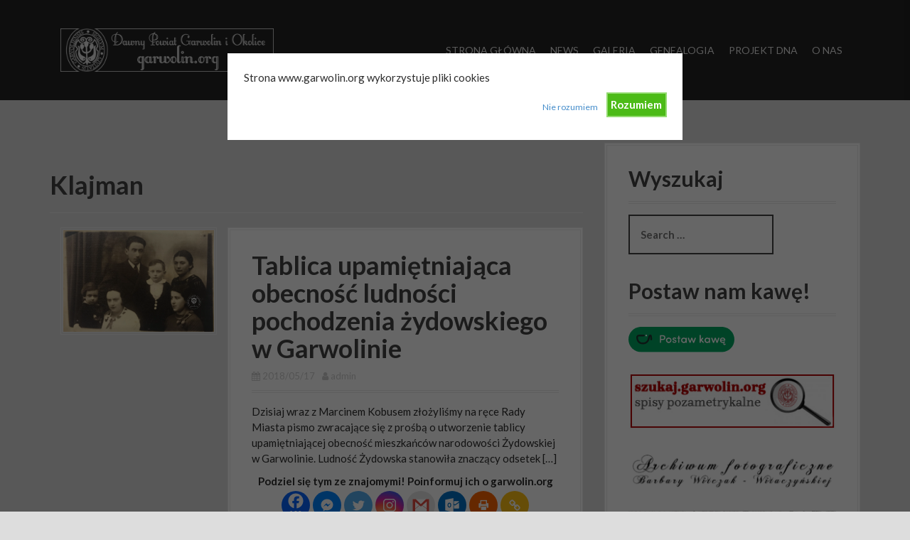

--- FILE ---
content_type: text/html; charset=UTF-8
request_url: https://garwolin.org/archiwa/tag/klajman
body_size: 26196
content:
<!DOCTYPE html>
<html dir="ltr" lang="pl-PL">
<head>
<meta charset="UTF-8">
<meta name="viewport" content="width=device-width, initial-scale=1">
<link rel="profile" href="https://gmpg.org/xfn/11">
<link rel="pingback" href="https://garwolin.org/xmlrpc.php">
	<link rel="shortcut icon" href="https://garwolin.org/wp-content/uploads/2019/04/gorg-avatar-facebook.png" />


<title>Klajman | Garwolin z przeszłości</title>
	<style>img:is([sizes="auto" i], [sizes^="auto," i]) { contain-intrinsic-size: 3000px 1500px }</style>
	
		<!-- All in One SEO 4.8.8 - aioseo.com -->
	<meta name="robots" content="max-image-preview:large" />
	<link rel="canonical" href="https://garwolin.org/archiwa/tag/klajman" />
	<meta name="generator" content="All in One SEO (AIOSEO) 4.8.8" />
		<script type="application/ld+json" class="aioseo-schema">
			{"@context":"https:\/\/schema.org","@graph":[{"@type":"BreadcrumbList","@id":"https:\/\/garwolin.org\/archiwa\/tag\/klajman#breadcrumblist","itemListElement":[{"@type":"ListItem","@id":"https:\/\/garwolin.org#listItem","position":1,"name":"Home","item":"https:\/\/garwolin.org","nextItem":{"@type":"ListItem","@id":"https:\/\/garwolin.org\/archiwa\/tag\/klajman#listItem","name":"Klajman"}},{"@type":"ListItem","@id":"https:\/\/garwolin.org\/archiwa\/tag\/klajman#listItem","position":2,"name":"Klajman","previousItem":{"@type":"ListItem","@id":"https:\/\/garwolin.org#listItem","name":"Home"}}]},{"@type":"CollectionPage","@id":"https:\/\/garwolin.org\/archiwa\/tag\/klajman#collectionpage","url":"https:\/\/garwolin.org\/archiwa\/tag\/klajman","name":"Klajman | Garwolin z przesz\u0142o\u015bci","inLanguage":"pl-PL","isPartOf":{"@id":"https:\/\/garwolin.org\/#website"},"breadcrumb":{"@id":"https:\/\/garwolin.org\/archiwa\/tag\/klajman#breadcrumblist"}},{"@type":"Organization","@id":"https:\/\/garwolin.org\/#organization","name":"Garwolin z przesz\u0142o\u015bci","description":"Dawny powiat Garwolin i okolice","url":"https:\/\/garwolin.org\/"},{"@type":"WebSite","@id":"https:\/\/garwolin.org\/#website","url":"https:\/\/garwolin.org\/","name":"Garwolin z przesz\u0142o\u015bci","description":"Dawny powiat Garwolin i okolice","inLanguage":"pl-PL","publisher":{"@id":"https:\/\/garwolin.org\/#organization"}}]}
		</script>
		<!-- All in One SEO -->

<link rel='dns-prefetch' href='//fonts.googleapis.com' />
<link rel="alternate" type="application/rss+xml" title="Garwolin z przeszłości &raquo; Kanał z wpisami" href="https://garwolin.org/feed" />
<link rel="alternate" type="application/rss+xml" title="Garwolin z przeszłości &raquo; Kanał z komentarzami" href="https://garwolin.org/comments/feed" />
<link rel="alternate" type="application/rss+xml" title="Garwolin z przeszłości &raquo; Kanał z wpisami otagowanymi jako Klajman" href="https://garwolin.org/archiwa/tag/klajman/feed" />
		<!-- This site uses the Google Analytics by MonsterInsights plugin v9.11.1 - Using Analytics tracking - https://www.monsterinsights.com/ -->
							<script src="//www.googletagmanager.com/gtag/js?id=G-CPDPRTSK03"  data-cfasync="false" data-wpfc-render="false" type="text/javascript" async></script>
			<script data-cfasync="false" data-wpfc-render="false" type="text/javascript">
				var mi_version = '9.11.1';
				var mi_track_user = true;
				var mi_no_track_reason = '';
								var MonsterInsightsDefaultLocations = {"page_location":"https:\/\/garwolin.org\/archiwa\/tag\/klajman\/"};
								if ( typeof MonsterInsightsPrivacyGuardFilter === 'function' ) {
					var MonsterInsightsLocations = (typeof MonsterInsightsExcludeQuery === 'object') ? MonsterInsightsPrivacyGuardFilter( MonsterInsightsExcludeQuery ) : MonsterInsightsPrivacyGuardFilter( MonsterInsightsDefaultLocations );
				} else {
					var MonsterInsightsLocations = (typeof MonsterInsightsExcludeQuery === 'object') ? MonsterInsightsExcludeQuery : MonsterInsightsDefaultLocations;
				}

								var disableStrs = [
										'ga-disable-G-CPDPRTSK03',
									];

				/* Function to detect opted out users */
				function __gtagTrackerIsOptedOut() {
					for (var index = 0; index < disableStrs.length; index++) {
						if (document.cookie.indexOf(disableStrs[index] + '=true') > -1) {
							return true;
						}
					}

					return false;
				}

				/* Disable tracking if the opt-out cookie exists. */
				if (__gtagTrackerIsOptedOut()) {
					for (var index = 0; index < disableStrs.length; index++) {
						window[disableStrs[index]] = true;
					}
				}

				/* Opt-out function */
				function __gtagTrackerOptout() {
					for (var index = 0; index < disableStrs.length; index++) {
						document.cookie = disableStrs[index] + '=true; expires=Thu, 31 Dec 2099 23:59:59 UTC; path=/';
						window[disableStrs[index]] = true;
					}
				}

				if ('undefined' === typeof gaOptout) {
					function gaOptout() {
						__gtagTrackerOptout();
					}
				}
								window.dataLayer = window.dataLayer || [];

				window.MonsterInsightsDualTracker = {
					helpers: {},
					trackers: {},
				};
				if (mi_track_user) {
					function __gtagDataLayer() {
						dataLayer.push(arguments);
					}

					function __gtagTracker(type, name, parameters) {
						if (!parameters) {
							parameters = {};
						}

						if (parameters.send_to) {
							__gtagDataLayer.apply(null, arguments);
							return;
						}

						if (type === 'event') {
														parameters.send_to = monsterinsights_frontend.v4_id;
							var hookName = name;
							if (typeof parameters['event_category'] !== 'undefined') {
								hookName = parameters['event_category'] + ':' + name;
							}

							if (typeof MonsterInsightsDualTracker.trackers[hookName] !== 'undefined') {
								MonsterInsightsDualTracker.trackers[hookName](parameters);
							} else {
								__gtagDataLayer('event', name, parameters);
							}
							
						} else {
							__gtagDataLayer.apply(null, arguments);
						}
					}

					__gtagTracker('js', new Date());
					__gtagTracker('set', {
						'developer_id.dZGIzZG': true,
											});
					if ( MonsterInsightsLocations.page_location ) {
						__gtagTracker('set', MonsterInsightsLocations);
					}
										__gtagTracker('config', 'G-CPDPRTSK03', {"forceSSL":"true","link_attribution":"true"} );
										window.gtag = __gtagTracker;										(function () {
						/* https://developers.google.com/analytics/devguides/collection/analyticsjs/ */
						/* ga and __gaTracker compatibility shim. */
						var noopfn = function () {
							return null;
						};
						var newtracker = function () {
							return new Tracker();
						};
						var Tracker = function () {
							return null;
						};
						var p = Tracker.prototype;
						p.get = noopfn;
						p.set = noopfn;
						p.send = function () {
							var args = Array.prototype.slice.call(arguments);
							args.unshift('send');
							__gaTracker.apply(null, args);
						};
						var __gaTracker = function () {
							var len = arguments.length;
							if (len === 0) {
								return;
							}
							var f = arguments[len - 1];
							if (typeof f !== 'object' || f === null || typeof f.hitCallback !== 'function') {
								if ('send' === arguments[0]) {
									var hitConverted, hitObject = false, action;
									if ('event' === arguments[1]) {
										if ('undefined' !== typeof arguments[3]) {
											hitObject = {
												'eventAction': arguments[3],
												'eventCategory': arguments[2],
												'eventLabel': arguments[4],
												'value': arguments[5] ? arguments[5] : 1,
											}
										}
									}
									if ('pageview' === arguments[1]) {
										if ('undefined' !== typeof arguments[2]) {
											hitObject = {
												'eventAction': 'page_view',
												'page_path': arguments[2],
											}
										}
									}
									if (typeof arguments[2] === 'object') {
										hitObject = arguments[2];
									}
									if (typeof arguments[5] === 'object') {
										Object.assign(hitObject, arguments[5]);
									}
									if ('undefined' !== typeof arguments[1].hitType) {
										hitObject = arguments[1];
										if ('pageview' === hitObject.hitType) {
											hitObject.eventAction = 'page_view';
										}
									}
									if (hitObject) {
										action = 'timing' === arguments[1].hitType ? 'timing_complete' : hitObject.eventAction;
										hitConverted = mapArgs(hitObject);
										__gtagTracker('event', action, hitConverted);
									}
								}
								return;
							}

							function mapArgs(args) {
								var arg, hit = {};
								var gaMap = {
									'eventCategory': 'event_category',
									'eventAction': 'event_action',
									'eventLabel': 'event_label',
									'eventValue': 'event_value',
									'nonInteraction': 'non_interaction',
									'timingCategory': 'event_category',
									'timingVar': 'name',
									'timingValue': 'value',
									'timingLabel': 'event_label',
									'page': 'page_path',
									'location': 'page_location',
									'title': 'page_title',
									'referrer' : 'page_referrer',
								};
								for (arg in args) {
																		if (!(!args.hasOwnProperty(arg) || !gaMap.hasOwnProperty(arg))) {
										hit[gaMap[arg]] = args[arg];
									} else {
										hit[arg] = args[arg];
									}
								}
								return hit;
							}

							try {
								f.hitCallback();
							} catch (ex) {
							}
						};
						__gaTracker.create = newtracker;
						__gaTracker.getByName = newtracker;
						__gaTracker.getAll = function () {
							return [];
						};
						__gaTracker.remove = noopfn;
						__gaTracker.loaded = true;
						window['__gaTracker'] = __gaTracker;
					})();
									} else {
										console.log("");
					(function () {
						function __gtagTracker() {
							return null;
						}

						window['__gtagTracker'] = __gtagTracker;
						window['gtag'] = __gtagTracker;
					})();
									}
			</script>
							<!-- / Google Analytics by MonsterInsights -->
		<script type="text/javascript">
/* <![CDATA[ */
window._wpemojiSettings = {"baseUrl":"https:\/\/s.w.org\/images\/core\/emoji\/16.0.1\/72x72\/","ext":".png","svgUrl":"https:\/\/s.w.org\/images\/core\/emoji\/16.0.1\/svg\/","svgExt":".svg","source":{"concatemoji":"https:\/\/garwolin.org\/wp-includes\/js\/wp-emoji-release.min.js?ver=6.8.3"}};
/*! This file is auto-generated */
!function(s,n){var o,i,e;function c(e){try{var t={supportTests:e,timestamp:(new Date).valueOf()};sessionStorage.setItem(o,JSON.stringify(t))}catch(e){}}function p(e,t,n){e.clearRect(0,0,e.canvas.width,e.canvas.height),e.fillText(t,0,0);var t=new Uint32Array(e.getImageData(0,0,e.canvas.width,e.canvas.height).data),a=(e.clearRect(0,0,e.canvas.width,e.canvas.height),e.fillText(n,0,0),new Uint32Array(e.getImageData(0,0,e.canvas.width,e.canvas.height).data));return t.every(function(e,t){return e===a[t]})}function u(e,t){e.clearRect(0,0,e.canvas.width,e.canvas.height),e.fillText(t,0,0);for(var n=e.getImageData(16,16,1,1),a=0;a<n.data.length;a++)if(0!==n.data[a])return!1;return!0}function f(e,t,n,a){switch(t){case"flag":return n(e,"\ud83c\udff3\ufe0f\u200d\u26a7\ufe0f","\ud83c\udff3\ufe0f\u200b\u26a7\ufe0f")?!1:!n(e,"\ud83c\udde8\ud83c\uddf6","\ud83c\udde8\u200b\ud83c\uddf6")&&!n(e,"\ud83c\udff4\udb40\udc67\udb40\udc62\udb40\udc65\udb40\udc6e\udb40\udc67\udb40\udc7f","\ud83c\udff4\u200b\udb40\udc67\u200b\udb40\udc62\u200b\udb40\udc65\u200b\udb40\udc6e\u200b\udb40\udc67\u200b\udb40\udc7f");case"emoji":return!a(e,"\ud83e\udedf")}return!1}function g(e,t,n,a){var r="undefined"!=typeof WorkerGlobalScope&&self instanceof WorkerGlobalScope?new OffscreenCanvas(300,150):s.createElement("canvas"),o=r.getContext("2d",{willReadFrequently:!0}),i=(o.textBaseline="top",o.font="600 32px Arial",{});return e.forEach(function(e){i[e]=t(o,e,n,a)}),i}function t(e){var t=s.createElement("script");t.src=e,t.defer=!0,s.head.appendChild(t)}"undefined"!=typeof Promise&&(o="wpEmojiSettingsSupports",i=["flag","emoji"],n.supports={everything:!0,everythingExceptFlag:!0},e=new Promise(function(e){s.addEventListener("DOMContentLoaded",e,{once:!0})}),new Promise(function(t){var n=function(){try{var e=JSON.parse(sessionStorage.getItem(o));if("object"==typeof e&&"number"==typeof e.timestamp&&(new Date).valueOf()<e.timestamp+604800&&"object"==typeof e.supportTests)return e.supportTests}catch(e){}return null}();if(!n){if("undefined"!=typeof Worker&&"undefined"!=typeof OffscreenCanvas&&"undefined"!=typeof URL&&URL.createObjectURL&&"undefined"!=typeof Blob)try{var e="postMessage("+g.toString()+"("+[JSON.stringify(i),f.toString(),p.toString(),u.toString()].join(",")+"));",a=new Blob([e],{type:"text/javascript"}),r=new Worker(URL.createObjectURL(a),{name:"wpTestEmojiSupports"});return void(r.onmessage=function(e){c(n=e.data),r.terminate(),t(n)})}catch(e){}c(n=g(i,f,p,u))}t(n)}).then(function(e){for(var t in e)n.supports[t]=e[t],n.supports.everything=n.supports.everything&&n.supports[t],"flag"!==t&&(n.supports.everythingExceptFlag=n.supports.everythingExceptFlag&&n.supports[t]);n.supports.everythingExceptFlag=n.supports.everythingExceptFlag&&!n.supports.flag,n.DOMReady=!1,n.readyCallback=function(){n.DOMReady=!0}}).then(function(){return e}).then(function(){var e;n.supports.everything||(n.readyCallback(),(e=n.source||{}).concatemoji?t(e.concatemoji):e.wpemoji&&e.twemoji&&(t(e.twemoji),t(e.wpemoji)))}))}((window,document),window._wpemojiSettings);
/* ]]> */
</script>
<link rel='stylesheet' id='moesia-bootstrap-css' href='https://garwolin.org/wp-content/themes/moesia/css/bootstrap/bootstrap.min.css?ver=1' type='text/css' media='all' />
<style id='wp-emoji-styles-inline-css' type='text/css'>

	img.wp-smiley, img.emoji {
		display: inline !important;
		border: none !important;
		box-shadow: none !important;
		height: 1em !important;
		width: 1em !important;
		margin: 0 0.07em !important;
		vertical-align: -0.1em !important;
		background: none !important;
		padding: 0 !important;
	}
</style>
<link rel='stylesheet' id='wp-block-library-css' href='https://garwolin.org/wp-includes/css/dist/block-library/style.min.css?ver=6.8.3' type='text/css' media='all' />
<style id='classic-theme-styles-inline-css' type='text/css'>
/*! This file is auto-generated */
.wp-block-button__link{color:#fff;background-color:#32373c;border-radius:9999px;box-shadow:none;text-decoration:none;padding:calc(.667em + 2px) calc(1.333em + 2px);font-size:1.125em}.wp-block-file__button{background:#32373c;color:#fff;text-decoration:none}
</style>
<style id='global-styles-inline-css' type='text/css'>
:root{--wp--preset--aspect-ratio--square: 1;--wp--preset--aspect-ratio--4-3: 4/3;--wp--preset--aspect-ratio--3-4: 3/4;--wp--preset--aspect-ratio--3-2: 3/2;--wp--preset--aspect-ratio--2-3: 2/3;--wp--preset--aspect-ratio--16-9: 16/9;--wp--preset--aspect-ratio--9-16: 9/16;--wp--preset--color--black: #000000;--wp--preset--color--cyan-bluish-gray: #abb8c3;--wp--preset--color--white: #ffffff;--wp--preset--color--pale-pink: #f78da7;--wp--preset--color--vivid-red: #cf2e2e;--wp--preset--color--luminous-vivid-orange: #ff6900;--wp--preset--color--luminous-vivid-amber: #fcb900;--wp--preset--color--light-green-cyan: #7bdcb5;--wp--preset--color--vivid-green-cyan: #00d084;--wp--preset--color--pale-cyan-blue: #8ed1fc;--wp--preset--color--vivid-cyan-blue: #0693e3;--wp--preset--color--vivid-purple: #9b51e0;--wp--preset--gradient--vivid-cyan-blue-to-vivid-purple: linear-gradient(135deg,rgba(6,147,227,1) 0%,rgb(155,81,224) 100%);--wp--preset--gradient--light-green-cyan-to-vivid-green-cyan: linear-gradient(135deg,rgb(122,220,180) 0%,rgb(0,208,130) 100%);--wp--preset--gradient--luminous-vivid-amber-to-luminous-vivid-orange: linear-gradient(135deg,rgba(252,185,0,1) 0%,rgba(255,105,0,1) 100%);--wp--preset--gradient--luminous-vivid-orange-to-vivid-red: linear-gradient(135deg,rgba(255,105,0,1) 0%,rgb(207,46,46) 100%);--wp--preset--gradient--very-light-gray-to-cyan-bluish-gray: linear-gradient(135deg,rgb(238,238,238) 0%,rgb(169,184,195) 100%);--wp--preset--gradient--cool-to-warm-spectrum: linear-gradient(135deg,rgb(74,234,220) 0%,rgb(151,120,209) 20%,rgb(207,42,186) 40%,rgb(238,44,130) 60%,rgb(251,105,98) 80%,rgb(254,248,76) 100%);--wp--preset--gradient--blush-light-purple: linear-gradient(135deg,rgb(255,206,236) 0%,rgb(152,150,240) 100%);--wp--preset--gradient--blush-bordeaux: linear-gradient(135deg,rgb(254,205,165) 0%,rgb(254,45,45) 50%,rgb(107,0,62) 100%);--wp--preset--gradient--luminous-dusk: linear-gradient(135deg,rgb(255,203,112) 0%,rgb(199,81,192) 50%,rgb(65,88,208) 100%);--wp--preset--gradient--pale-ocean: linear-gradient(135deg,rgb(255,245,203) 0%,rgb(182,227,212) 50%,rgb(51,167,181) 100%);--wp--preset--gradient--electric-grass: linear-gradient(135deg,rgb(202,248,128) 0%,rgb(113,206,126) 100%);--wp--preset--gradient--midnight: linear-gradient(135deg,rgb(2,3,129) 0%,rgb(40,116,252) 100%);--wp--preset--font-size--small: 13px;--wp--preset--font-size--medium: 20px;--wp--preset--font-size--large: 36px;--wp--preset--font-size--x-large: 42px;--wp--preset--spacing--20: 0.44rem;--wp--preset--spacing--30: 0.67rem;--wp--preset--spacing--40: 1rem;--wp--preset--spacing--50: 1.5rem;--wp--preset--spacing--60: 2.25rem;--wp--preset--spacing--70: 3.38rem;--wp--preset--spacing--80: 5.06rem;--wp--preset--shadow--natural: 6px 6px 9px rgba(0, 0, 0, 0.2);--wp--preset--shadow--deep: 12px 12px 50px rgba(0, 0, 0, 0.4);--wp--preset--shadow--sharp: 6px 6px 0px rgba(0, 0, 0, 0.2);--wp--preset--shadow--outlined: 6px 6px 0px -3px rgba(255, 255, 255, 1), 6px 6px rgba(0, 0, 0, 1);--wp--preset--shadow--crisp: 6px 6px 0px rgba(0, 0, 0, 1);}:where(.is-layout-flex){gap: 0.5em;}:where(.is-layout-grid){gap: 0.5em;}body .is-layout-flex{display: flex;}.is-layout-flex{flex-wrap: wrap;align-items: center;}.is-layout-flex > :is(*, div){margin: 0;}body .is-layout-grid{display: grid;}.is-layout-grid > :is(*, div){margin: 0;}:where(.wp-block-columns.is-layout-flex){gap: 2em;}:where(.wp-block-columns.is-layout-grid){gap: 2em;}:where(.wp-block-post-template.is-layout-flex){gap: 1.25em;}:where(.wp-block-post-template.is-layout-grid){gap: 1.25em;}.has-black-color{color: var(--wp--preset--color--black) !important;}.has-cyan-bluish-gray-color{color: var(--wp--preset--color--cyan-bluish-gray) !important;}.has-white-color{color: var(--wp--preset--color--white) !important;}.has-pale-pink-color{color: var(--wp--preset--color--pale-pink) !important;}.has-vivid-red-color{color: var(--wp--preset--color--vivid-red) !important;}.has-luminous-vivid-orange-color{color: var(--wp--preset--color--luminous-vivid-orange) !important;}.has-luminous-vivid-amber-color{color: var(--wp--preset--color--luminous-vivid-amber) !important;}.has-light-green-cyan-color{color: var(--wp--preset--color--light-green-cyan) !important;}.has-vivid-green-cyan-color{color: var(--wp--preset--color--vivid-green-cyan) !important;}.has-pale-cyan-blue-color{color: var(--wp--preset--color--pale-cyan-blue) !important;}.has-vivid-cyan-blue-color{color: var(--wp--preset--color--vivid-cyan-blue) !important;}.has-vivid-purple-color{color: var(--wp--preset--color--vivid-purple) !important;}.has-black-background-color{background-color: var(--wp--preset--color--black) !important;}.has-cyan-bluish-gray-background-color{background-color: var(--wp--preset--color--cyan-bluish-gray) !important;}.has-white-background-color{background-color: var(--wp--preset--color--white) !important;}.has-pale-pink-background-color{background-color: var(--wp--preset--color--pale-pink) !important;}.has-vivid-red-background-color{background-color: var(--wp--preset--color--vivid-red) !important;}.has-luminous-vivid-orange-background-color{background-color: var(--wp--preset--color--luminous-vivid-orange) !important;}.has-luminous-vivid-amber-background-color{background-color: var(--wp--preset--color--luminous-vivid-amber) !important;}.has-light-green-cyan-background-color{background-color: var(--wp--preset--color--light-green-cyan) !important;}.has-vivid-green-cyan-background-color{background-color: var(--wp--preset--color--vivid-green-cyan) !important;}.has-pale-cyan-blue-background-color{background-color: var(--wp--preset--color--pale-cyan-blue) !important;}.has-vivid-cyan-blue-background-color{background-color: var(--wp--preset--color--vivid-cyan-blue) !important;}.has-vivid-purple-background-color{background-color: var(--wp--preset--color--vivid-purple) !important;}.has-black-border-color{border-color: var(--wp--preset--color--black) !important;}.has-cyan-bluish-gray-border-color{border-color: var(--wp--preset--color--cyan-bluish-gray) !important;}.has-white-border-color{border-color: var(--wp--preset--color--white) !important;}.has-pale-pink-border-color{border-color: var(--wp--preset--color--pale-pink) !important;}.has-vivid-red-border-color{border-color: var(--wp--preset--color--vivid-red) !important;}.has-luminous-vivid-orange-border-color{border-color: var(--wp--preset--color--luminous-vivid-orange) !important;}.has-luminous-vivid-amber-border-color{border-color: var(--wp--preset--color--luminous-vivid-amber) !important;}.has-light-green-cyan-border-color{border-color: var(--wp--preset--color--light-green-cyan) !important;}.has-vivid-green-cyan-border-color{border-color: var(--wp--preset--color--vivid-green-cyan) !important;}.has-pale-cyan-blue-border-color{border-color: var(--wp--preset--color--pale-cyan-blue) !important;}.has-vivid-cyan-blue-border-color{border-color: var(--wp--preset--color--vivid-cyan-blue) !important;}.has-vivid-purple-border-color{border-color: var(--wp--preset--color--vivid-purple) !important;}.has-vivid-cyan-blue-to-vivid-purple-gradient-background{background: var(--wp--preset--gradient--vivid-cyan-blue-to-vivid-purple) !important;}.has-light-green-cyan-to-vivid-green-cyan-gradient-background{background: var(--wp--preset--gradient--light-green-cyan-to-vivid-green-cyan) !important;}.has-luminous-vivid-amber-to-luminous-vivid-orange-gradient-background{background: var(--wp--preset--gradient--luminous-vivid-amber-to-luminous-vivid-orange) !important;}.has-luminous-vivid-orange-to-vivid-red-gradient-background{background: var(--wp--preset--gradient--luminous-vivid-orange-to-vivid-red) !important;}.has-very-light-gray-to-cyan-bluish-gray-gradient-background{background: var(--wp--preset--gradient--very-light-gray-to-cyan-bluish-gray) !important;}.has-cool-to-warm-spectrum-gradient-background{background: var(--wp--preset--gradient--cool-to-warm-spectrum) !important;}.has-blush-light-purple-gradient-background{background: var(--wp--preset--gradient--blush-light-purple) !important;}.has-blush-bordeaux-gradient-background{background: var(--wp--preset--gradient--blush-bordeaux) !important;}.has-luminous-dusk-gradient-background{background: var(--wp--preset--gradient--luminous-dusk) !important;}.has-pale-ocean-gradient-background{background: var(--wp--preset--gradient--pale-ocean) !important;}.has-electric-grass-gradient-background{background: var(--wp--preset--gradient--electric-grass) !important;}.has-midnight-gradient-background{background: var(--wp--preset--gradient--midnight) !important;}.has-small-font-size{font-size: var(--wp--preset--font-size--small) !important;}.has-medium-font-size{font-size: var(--wp--preset--font-size--medium) !important;}.has-large-font-size{font-size: var(--wp--preset--font-size--large) !important;}.has-x-large-font-size{font-size: var(--wp--preset--font-size--x-large) !important;}
:where(.wp-block-post-template.is-layout-flex){gap: 1.25em;}:where(.wp-block-post-template.is-layout-grid){gap: 1.25em;}
:where(.wp-block-columns.is-layout-flex){gap: 2em;}:where(.wp-block-columns.is-layout-grid){gap: 2em;}
:root :where(.wp-block-pullquote){font-size: 1.5em;line-height: 1.6;}
</style>
<link rel='stylesheet' id='cookie-style-css' href='https://garwolin.org/wp-content/plugins/cookie-warning/cookiewarning.css?ver=6.8.3' type='text/css' media='all' />
<link rel='stylesheet' id='crp-style-rounded-thumbs-css' href='https://garwolin.org/wp-content/plugins/contextual-related-posts/css/rounded-thumbs.min.css?ver=4.1.0' type='text/css' media='all' />
<style id='crp-style-rounded-thumbs-inline-css' type='text/css'>

			.crp_related.crp-rounded-thumbs a {
				width: 150px;
                height: 150px;
				text-decoration: none;
			}
			.crp_related.crp-rounded-thumbs img {
				max-width: 150px;
				margin: auto;
			}
			.crp_related.crp-rounded-thumbs .crp_title {
				width: 100%;
			}
			
</style>
<link rel='stylesheet' id='moesia-style-css' href='https://garwolin.org/wp-content/themes/moesia/style.css?ver=6.8.3' type='text/css' media='all' />
<style id='moesia-style-inline-css' type='text/css'>
.services-area { background-color:  !important; }
.services-area .widget-title { color: ; }
.services-area .widget-title:after { border-color: ; }
.service-icon { background-color: ; }
.service-title, .service-title a { color: ; }
.service-desc { color: ; }
.employees-area { background-color:  !important; }
.employees-area .widget-title { color: ; }
.employees-area .widget-title:after { border-color: ; }
.employee-name { color: ; }
.employee-position, .employee-social a { color: ; }
.employee-desc { color: ; }
.testimonials-area { background-color:  !important; }
.testimonials-area .widget-title { color: ; }
.testimonials-area .widget-title:after { border-color: ; }
.client-function { color: ; }
.client-name { color: ; }
.testimonial-body { background-color: ; }
.testimonial-body:after { border-top-color: ; }
.testimonial-body { color: ; }
.skills-area { background-color:  !important; }
.skills-area .widget-title { color: ; }
.skills-area .widget-title:after { border-color: ; }
.skill-bar div { background-color: ; }
.skills-desc, .skills-list { color: ; }
.facts-area { background-color:  !important; }
.facts-area .widget-title { color: ; }
.facts-area .widget-title:after { border-color: ; }
.fact { color: ; }
.fact-name { color: ; }
.clients-area { background-color:  !important; }
.clients-area .widget-title { color: ; }
.clients-area .widget-title:after { border-color: ; }
.slick-prev:before, .slick-next:before { color: ; }
.blockquote-area { background-color:  !important; }
.blockquote-area .widget-title { color: ; }
.blockquote-area .widget-title:after { border-color: ; }
.blockquote-area blockquote:before { color: ; }
.blockquote-area blockquote { color: ; }
.social-area { background-color:  !important; }
.social-area .widget-title { color: ; }
.social-area .widget-title:after { border-color: ; }
.social-area a:before { color: ; }
.projects-area { background-color:  !important; }
.projects-area .widget-title { color: ; }
.projects-area .widget-title:after { border-color: ; }
.project-image { background-color: ; }
.link-icon, .pp-icon { color: ; }
.latest-news-area { background-color:  !important; }
.latest-news-area .widget-title { color: ; }
.latest-news-area .widget-title:after { border-color: ; }
.latest-news-area .entry-title a { color: ; }
.blog-post { color: ; }
.all-news { color: ; border-color: ; }
.action-area { background-color: ; }
.action-area .widget-title { color: ; }
.action-area .widget-title:after { border-color: ; }
.action-text { color: ; }
.call-to-action { background-color: ; }
.call-to-action { box-shadow: 0 5px 0 #c2503d; }
.welcome-title { color: #5e3c35; }
.welcome-desc { color: #5e3c35; }
.welcome-button { background-color: #933030; }
.welcome-button { box-shadow: 0 5px 0 #750101; }
.welcome-button:active { box-shadow: 0 2px 0 #750101; }
.post-navigation .nav-previous, .post-navigation .nav-next, .paging-navigation .nav-previous, .paging-navigation .nav-next, .comment-respond input[type="submit"] { background-color: ; }
.main-navigation a:hover, .entry-title a:hover, .entry-meta a:hover, .entry-footer a:hover, .social-widget li a::before, .author-social a, .widget a:hover, blockquote:before { color: ; }
.panel.widget .widget-title:after, .so-panel.widget .widget-title:after { border-color: ; }
::selection { background-color: ; }
::-moz-selection { background-color: ; }
.site-title a { color: ; }
.site-description { color: ; }
.entry-title, .entry-title a { color: ; }
body { color: #2d2d2d; }
.top-bar { background-color: #222222; }
.main-navigation a { color: ; }
.footer-widget-area, .site-footer { background-color: ; }
.site-logo { max-width:300px; }
h1, h2, h3, h4, h5, h6, .main-navigation li, .fact, .all-news, .welcome-button, .call-to-action .employee-position, .post-navigation .nav-previous, .post-navigation .nav-next, .paging-navigation .nav-previous, .paging-navigation .nav-next { font-family: Lato}
body { font-family: Lato}
body { font-size:15px; }
.main-navigation li { font-size:14px; }
.site-branding, .main-navigation li { padding-top:40px; padding-bottom:40px; }
.menu-toggle { margin:40px 0;}
@media screen and (min-width: 992px) { .is-sticky .site-branding, .is-sticky .main-navigation li { padding-top:20px; padding-bottom:20px; } }
@media only screen and (min-width: 1025px) { .has-banner,.has-banner::after { max-height:1440px; } }
@media only screen and (min-width: 1199px) { .has-banner,.has-banner::after { max-height:1440px; } }
@media only screen and (min-width: 991px) { .welcome-info { top:100px; } }
@media only screen and (min-width: 1199px) { .welcome-info { top:100px; } }

</style>
<link rel='stylesheet' id='moesia-headings-fonts-css' href='//fonts.googleapis.com/css?family=Lato%3A400%2C700%2C400italic%2C700italic&#038;ver=6.8.3' type='text/css' media='all' />
<link rel='stylesheet' id='moesia-body-fonts-css' href='//fonts.googleapis.com/css?family=Lato%3A400%2C700%2C400italic%2C700italic&#038;ver=6.8.3' type='text/css' media='all' />
<link rel='stylesheet' id='moesia-font-awesome-css' href='https://garwolin.org/wp-content/themes/moesia/fonts/font-awesome.min.css?ver=6.8.3' type='text/css' media='all' />
<link rel='stylesheet' id='moesia-animations-css' href='https://garwolin.org/wp-content/themes/moesia/css/animate/animate.min.css?ver=6.8.3' type='text/css' media='all' />
<link rel='stylesheet' id='heateor_sss_frontend_css-css' href='https://garwolin.org/wp-content/plugins/sassy-social-share/public/css/sassy-social-share-public.css?ver=3.3.79' type='text/css' media='all' />
<style id='heateor_sss_frontend_css-inline-css' type='text/css'>
.heateor_sss_button_instagram span.heateor_sss_svg,a.heateor_sss_instagram span.heateor_sss_svg{background:radial-gradient(circle at 30% 107%,#fdf497 0,#fdf497 5%,#fd5949 45%,#d6249f 60%,#285aeb 90%)}.heateor_sss_horizontal_sharing .heateor_sss_svg,.heateor_sss_standard_follow_icons_container .heateor_sss_svg{color:#fff;border-width:0px;border-style:solid;border-color:transparent}.heateor_sss_horizontal_sharing .heateorSssTCBackground{color:#666}.heateor_sss_horizontal_sharing span.heateor_sss_svg:hover,.heateor_sss_standard_follow_icons_container span.heateor_sss_svg:hover{border-color:transparent;}.heateor_sss_vertical_sharing span.heateor_sss_svg,.heateor_sss_floating_follow_icons_container span.heateor_sss_svg{color:#fff;border-width:0px;border-style:solid;border-color:transparent;}.heateor_sss_vertical_sharing .heateorSssTCBackground{color:#666;}.heateor_sss_vertical_sharing span.heateor_sss_svg:hover,.heateor_sss_floating_follow_icons_container span.heateor_sss_svg:hover{border-color:transparent;}div.heateor_sss_horizontal_sharing svg{height:70%;margin-top:6px}div.heateor_sss_horizontal_sharing .heateor_sss_square_count{line-height:7.6px;}@media screen and (max-width:783px) {.heateor_sss_vertical_sharing{display:none!important}}div.heateor_sss_sharing_title{text-align:center}div.heateor_sss_sharing_ul{width:100%;text-align:center;}div.heateor_sss_horizontal_sharing div.heateor_sss_sharing_ul a{float:none!important;display:inline-block;}
</style>
<script type="text/javascript" src="https://garwolin.org/wp-content/plugins/google-analytics-for-wordpress/assets/js/frontend-gtag.min.js?ver=9.11.1" id="monsterinsights-frontend-script-js" async="async" data-wp-strategy="async"></script>
<script data-cfasync="false" data-wpfc-render="false" type="text/javascript" id='monsterinsights-frontend-script-js-extra'>/* <![CDATA[ */
var monsterinsights_frontend = {"js_events_tracking":"true","download_extensions":"doc,pdf,ppt,zip,xls,docx,pptx,xlsx","inbound_paths":"[{\"path\":\"\\\/go\\\/\",\"label\":\"affiliate\"},{\"path\":\"\\\/recommend\\\/\",\"label\":\"affiliate\"}]","home_url":"https:\/\/garwolin.org","hash_tracking":"false","v4_id":"G-CPDPRTSK03"};/* ]]> */
</script>
<script type="text/javascript" src="https://garwolin.org/wp-includes/js/jquery/jquery.min.js?ver=3.7.1" id="jquery-core-js"></script>
<script type="text/javascript" src="https://garwolin.org/wp-includes/js/jquery/jquery-migrate.min.js?ver=3.4.1" id="jquery-migrate-js"></script>
<script type="text/javascript" id="cookie-warning-js-extra">
/* <![CDATA[ */
var user_options = {"messageContent":"Strona www.garwolin.org wykorzystuje pliki cookies","redirectLink":"http:\/\/wszystkoociasteczkach.pl\/","okText":"Rozumiem","notOkText":"Nie rozumiem","cookieName":"jsCookiewarning29Check","ajaxUrl":"https:\/\/garwolin.org\/wp-admin\/admin-ajax.php"};
/* ]]> */
</script>
<script type="text/javascript" src="https://garwolin.org/wp-content/plugins/cookie-warning/cookiewarning.js?ver=6.8.3" id="cookie-warning-js"></script>
<script type="text/javascript" src="https://garwolin.org/wp-content/themes/moesia/js/waypoints.min.js?ver=1" id="moesia-waypoints-js"></script>
<script type="text/javascript" src="https://garwolin.org/wp-content/themes/moesia/js/wow.min.js?ver=1" id="moesia-wow-js"></script>
<script type="text/javascript" src="https://garwolin.org/wp-content/themes/moesia/js/wow-init.js?ver=1" id="moesia-wow-init-js"></script>
<script type="text/javascript" src="https://garwolin.org/wp-content/themes/moesia/js/jquery.sticky.js?ver=1" id="moesia-sticky-js"></script>
<script type="text/javascript" src="https://garwolin.org/wp-content/themes/moesia/js/scripts.js?ver=1" id="moesia-scripts-js"></script>
<script type="text/javascript" src="https://garwolin.org/wp-content/themes/moesia/js/jquery.fitvids.js?ver=1" id="moesia-fitvids-js"></script>
<link rel="https://api.w.org/" href="https://garwolin.org/wp-json/" /><link rel="alternate" title="JSON" type="application/json" href="https://garwolin.org/wp-json/wp/v2/tags/1611" /><link rel="EditURI" type="application/rsd+xml" title="RSD" href="https://garwolin.org/xmlrpc.php?rsd" />
<meta name="generator" content="WordPress 6.8.3" />
<!--[if lt IE 9]>
<script src="https://garwolin.org/wp-content/themes/moesia/js/html5shiv.js"></script>
<![endif]-->
<style type="text/css">.recentcomments a{display:inline !important;padding:0 !important;margin:0 !important;}</style>	<style type="text/css">.recentcomments a{display:inline !important;padding:0 !important;margin:0 !important;}</style>
			<style type="text/css">
				@media only screen and (min-width: 1025px) {	
					.has-banner:after {
					    					    	background-image: url(https://garwolin.org/wp-content/uploads/2023/04/cropped-tło-nagłówka.png);
					    					}
				}		
			</style>
	<style type="text/css" id="custom-background-css">
body.custom-background { background-color: #dddddd; }
</style>
	</head>

<body class="archive tag tag-klajman tag-1611 custom-background wp-theme-moesia group-blog">
<div id="page" class="hfeed site">
	<a class="skip-link screen-reader-text" href="#content">Skip to content</a>

								<header id="masthead" class="site-header" role="banner">
											</header><!-- #masthead -->
		<div class="top-bar">
			<div class="container">
				<div class="site-branding col-md-4"><a href="https://garwolin.org/" title="Garwolin z przeszłości"><img class="site-logo" src="https://garwolin.org/wp-content/uploads/2019/04/gorg-logo-2019-białe-bez-tła.png" alt="Garwolin z przeszłości" /></a></div><button class="menu-toggle btn"><i class="fa fa-bars"></i></button>
				<nav id="site-navigation" class="main-navigation col-md-8" role="navigation"><div class="menu-sample-hmenu-container"><ul id="menu-sample-hmenu" class="menu"><li id="menu-item-21536" class="menu-item menu-item-type-custom menu-item-object-custom menu-item-home menu-item-21536"><a href="https://garwolin.org">Strona główna</a></li>
<li id="menu-item-187" class="menu-item menu-item-type-taxonomy menu-item-object-category menu-item-has-children menu-item-187"><a href="https://garwolin.org/archiwa/category/news">News</a>
<ul class="sub-menu">
	<li id="menu-item-8611" class="menu-item menu-item-type-taxonomy menu-item-object-category menu-item-8611"><a href="https://garwolin.org/archiwa/category/archeologia">Archeologia</a></li>
	<li id="menu-item-8612" class="menu-item menu-item-type-taxonomy menu-item-object-category menu-item-8612"><a href="https://garwolin.org/archiwa/category/archiwum-a-a-kapica">Archiwum A A Kapica</a></li>
	<li id="menu-item-8613" class="menu-item menu-item-type-taxonomy menu-item-object-category menu-item-8613"><a href="https://garwolin.org/archiwa/category/bez-kategorii">Bez kategorii</a></li>
	<li id="menu-item-8614" class="menu-item menu-item-type-taxonomy menu-item-object-category menu-item-8614"><a href="https://garwolin.org/archiwa/category/budujemy-most">Budujemy Most</a></li>
	<li id="menu-item-8615" class="menu-item menu-item-type-taxonomy menu-item-object-category menu-item-8615"><a href="https://garwolin.org/archiwa/category/czasopisma-gazety-publikacje">Czasopisma, gazety, publikacje</a></li>
	<li id="menu-item-17592" class="menu-item menu-item-type-taxonomy menu-item-object-category menu-item-17592"><a href="https://garwolin.org/archiwa/category/do-rozpoznania">Do rozpoznania</a></li>
	<li id="menu-item-8616" class="menu-item menu-item-type-taxonomy menu-item-object-category menu-item-8616"><a href="https://garwolin.org/archiwa/category/galeria">Galeria</a></li>
	<li id="menu-item-8617" class="menu-item menu-item-type-taxonomy menu-item-object-category menu-item-8617"><a href="https://garwolin.org/archiwa/category/genealogia">Genealogia</a></li>
	<li id="menu-item-8618" class="menu-item menu-item-type-taxonomy menu-item-object-category menu-item-8618"><a href="https://garwolin.org/archiwa/category/historia">Historia</a></li>
	<li id="menu-item-8619" class="menu-item menu-item-type-taxonomy menu-item-object-category menu-item-8619"><a href="https://garwolin.org/archiwa/category/ksiazki-albumy">Książki, Albumy</a></li>
	<li id="menu-item-8620" class="menu-item menu-item-type-taxonomy menu-item-object-category menu-item-8620"><a href="https://garwolin.org/archiwa/category/news">News</a></li>
	<li id="menu-item-22090" class="menu-item menu-item-type-post_type menu-item-object-page menu-item-22090"><a href="https://garwolin.org/publikacje-garwolin-org">Publikacje Garwolin.org</a></li>
	<li id="menu-item-8621" class="menu-item menu-item-type-taxonomy menu-item-object-category menu-item-8621"><a href="https://garwolin.org/archiwa/category/szuflada">Szuflada</a></li>
	<li id="menu-item-8622" class="menu-item menu-item-type-taxonomy menu-item-object-category menu-item-8622"><a href="https://garwolin.org/archiwa/category/waclaw-matysiak-archiwum">Wacław Matysiak &#8211; Archiwum</a></li>
	<li id="menu-item-8623" class="menu-item menu-item-type-taxonomy menu-item-object-category menu-item-8623"><a href="https://garwolin.org/archiwa/category/wspomnienia">Wspomnienia</a></li>
	<li id="menu-item-8625" class="menu-item menu-item-type-taxonomy menu-item-object-category menu-item-8625"><a href="https://garwolin.org/archiwa/category/zhp-garwolin">ZHP Garwolin</a></li>
	<li id="menu-item-8626" class="menu-item menu-item-type-taxonomy menu-item-object-category menu-item-8626"><a href="https://garwolin.org/archiwa/category/zydzi-z-garwolina-i-okolic">Żydzi z Garwolina i okolic</a></li>
</ul>
</li>
<li id="menu-item-8606" class="menu-item menu-item-type-custom menu-item-object-custom menu-item-has-children menu-item-8606"><a href="#">Galeria</a>
<ul class="sub-menu">
	<li id="menu-item-21523" class="menu-item menu-item-type-custom menu-item-object-custom menu-item-21523"><a href="http://galeria.garwolin.org">Galeria Garwolin.org</a></li>
	<li id="menu-item-21524" class="menu-item menu-item-type-custom menu-item-object-custom menu-item-21524"><a href="https://garwolin.org/archiwa/17619">Archiwum fotograficzne Błachniów</a></li>
	<li id="menu-item-7396" class="menu-item menu-item-type-post_type menu-item-object-page menu-item-7396"><a href="https://garwolin.org/foto-kapica">Arch. Anny i Andrzeja Kapiców</a></li>
	<li id="menu-item-7837" class="menu-item menu-item-type-custom menu-item-object-custom menu-item-7837"><a href="http://barbarawitaczynska.garwolin.org/">Arch. Barbary Witczak – Witaczyńskiej</a></li>
	<li id="menu-item-7836" class="menu-item menu-item-type-post_type menu-item-object-page menu-item-7836"><a href="https://garwolin.org/szabo">Arch. Szabo</a></li>
	<li id="menu-item-9418" class="menu-item menu-item-type-taxonomy menu-item-object-category menu-item-9418"><a href="https://garwolin.org/archiwa/category/waclaw-matysiak-archiwum">Arch. Wacława Matysiaka</a></li>
	<li id="menu-item-12445" class="menu-item menu-item-type-post_type menu-item-object-page menu-item-12445"><a href="https://garwolin.org/archiwum-mariana-rekawka">Arch. Mariana Rękawka</a></li>
	<li id="menu-item-12433" class="menu-item menu-item-type-post_type menu-item-object-page menu-item-12433"><a href="https://garwolin.org/archiwum-stefana-siudalskiego">Arch. Stefana Siudalskiego</a></li>
	<li id="menu-item-8607" class="menu-item menu-item-type-custom menu-item-object-custom menu-item-has-children menu-item-8607"><a href="#">Inne Archiwa</a>
	<ul class="sub-menu">
		<li id="menu-item-731" class="menu-item menu-item-type-post_type menu-item-object-page menu-item-731"><a href="https://garwolin.org/1-pulk-strzelcow-konnych-w-garwolinie">1 Pułk Strzelców Konnych w Garwolinie</a></li>
		<li id="menu-item-8697" class="menu-item menu-item-type-post_type menu-item-object-page menu-item-8697"><a href="https://garwolin.org/archiwum-z-winiarka-harcmistrz-pl">Arch. Z. Winiarka – harcmistrz.pl</a></li>
		<li id="menu-item-994" class="menu-item menu-item-type-post_type menu-item-object-page menu-item-994"><a href="https://garwolin.org/dokumenty-documents">Dokumenty (documents)</a></li>
		<li id="menu-item-812" class="menu-item menu-item-type-post_type menu-item-object-page menu-item-812"><a href="https://garwolin.org/mieszkancy-ziemi-garwolinskiej">Mieszkańcy ziemi garwolińskiej</a></li>
		<li id="menu-item-162" class="menu-item menu-item-type-post_type menu-item-object-page menu-item-162"><a href="https://garwolin.org/pocztowki">Pocztówki (Post cards)</a></li>
		<li id="menu-item-2143" class="menu-item menu-item-type-post_type menu-item-object-page menu-item-2143"><a href="https://garwolin.org/potwierdzenie-dokumentow-na-rzecz-mieszczan-garwolinskich">Potwierdzenie dokumentów na rzecz mieszczan garwolińskich</a></li>
		<li id="menu-item-498" class="menu-item menu-item-type-post_type menu-item-object-page menu-item-498"><a href="https://garwolin.org/stare-reklamy">Stare reklamy (Old advertisiments)</a></li>
		<li id="menu-item-641" class="menu-item menu-item-type-post_type menu-item-object-page menu-item-641"><a href="https://garwolin.org/wycinki-z-gazet-i-dziennikow">Wycinki z gazet i dzienników</a></li>
		<li id="menu-item-430" class="menu-item menu-item-type-post_type menu-item-object-page menu-item-430"><a href="https://garwolin.org/zhp-garwolin">ZHP Garwolin</a></li>
		<li id="menu-item-342" class="menu-item menu-item-type-post_type menu-item-object-page menu-item-342"><a href="https://garwolin.org/zydzi-z-garwolina-i-okolic">Żydzi z Garwolina i Okolic</a></li>
	</ul>
</li>
	<li id="menu-item-9285" class="menu-item menu-item-type-post_type menu-item-object-page menu-item-9285"><a href="https://garwolin.org/tagi-zdjec">Tagi Zdjęć</a></li>
</ul>
</li>
<li id="menu-item-8756" class="menu-item menu-item-type-custom menu-item-object-custom menu-item-has-children menu-item-8756"><a href="#">GENEALOGIA</a>
<ul class="sub-menu">
	<li id="menu-item-22797" class="menu-item menu-item-type-post_type menu-item-object-post menu-item-22797"><a href="https://garwolin.org/archiwa/22793">szukaj.garwolin.org</a></li>
	<li id="menu-item-11469" class="menu-item menu-item-type-post_type menu-item-object-page menu-item-11469"><a href="https://garwolin.org/mapa-ggi">Mapa działania GGI</a></li>
	<li id="menu-item-2044" class="menu-item menu-item-type-post_type menu-item-object-page menu-item-has-children menu-item-2044"><a href="https://garwolin.org/metryki">Metryki GGI</a>
	<ul class="sub-menu">
		<li id="menu-item-2067" class="menu-item menu-item-type-post_type menu-item-object-page menu-item-2067"><a href="https://garwolin.org/borowie">Borowie</a></li>
		<li id="menu-item-8757" class="menu-item menu-item-type-custom menu-item-object-custom menu-item-8757"><a href="http://bit.ly/1S8E82n">Garwolin</a></li>
		<li id="menu-item-3462" class="menu-item menu-item-type-post_type menu-item-object-page menu-item-3462"><a href="https://garwolin.org/gonczyce">Gończyce</a></li>
		<li id="menu-item-2068" class="menu-item menu-item-type-post_type menu-item-object-page menu-item-2068"><a href="https://garwolin.org/korytnica">Korytnica</a></li>
		<li id="menu-item-8155" class="menu-item menu-item-type-post_type menu-item-object-page menu-item-8155"><a href="https://garwolin.org/laskarzew-metryki">Łaskarzew</a></li>
		<li id="menu-item-14005" class="menu-item menu-item-type-post_type menu-item-object-page menu-item-14005"><a href="https://garwolin.org/gozlin">Goźlin &#8211; Mariańskie Porzecze</a></li>
		<li id="menu-item-11260" class="menu-item menu-item-type-post_type menu-item-object-page menu-item-11260"><a href="https://garwolin.org/maciejowice_indeksy">Maciejowice</a></li>
		<li id="menu-item-21519" class="menu-item menu-item-type-post_type menu-item-object-page menu-item-21519"><a href="https://garwolin.org/miastkow-metryki">Miastków Kościelny</a></li>
		<li id="menu-item-7847" class="menu-item menu-item-type-post_type menu-item-object-page menu-item-7847"><a href="https://garwolin.org/parysow-metryki">Parysów</a></li>
		<li id="menu-item-10161" class="menu-item menu-item-type-post_type menu-item-object-page menu-item-10161"><a href="https://garwolin.org/ryki">Ryki</a></li>
		<li id="menu-item-23902" class="menu-item menu-item-type-post_type menu-item-object-page menu-item-23902"><a href="https://garwolin.org/samogoszcz-indeksy-z-ksiag-parafii-samogoszcz-i-tarnowek">Samogoszcz | Tarnówek</a></li>
		<li id="menu-item-14788" class="menu-item menu-item-type-post_type menu-item-object-page menu-item-14788"><a href="https://garwolin.org/wilga_metryki">Wilga</a></li>
		<li id="menu-item-3844" class="menu-item menu-item-type-post_type menu-item-object-page menu-item-3844"><a href="https://garwolin.org/zelechow-metryki">Żelechów</a></li>
		<li id="menu-item-3850" class="menu-item menu-item-type-post_type menu-item-object-page menu-item-3850"><a href="https://garwolin.org/osoby-spoza-obszaru-indeksowanego-biorace-slub-na-terenach-garwolinskich">Osoby spoza obszaru indeksowanego biorące ślub na terenach garwolińskich</a></li>
	</ul>
</li>
	<li id="menu-item-8758" class="menu-item menu-item-type-post_type menu-item-object-post menu-item-8758"><a href="https://garwolin.org/archiwa/7958">Wirtualne Cmentarze – powiat garwoliński</a></li>
</ul>
</li>
<li id="menu-item-7971" class="menu-item menu-item-type-custom menu-item-object-custom menu-item-7971"><a href="https://www.familytreedna.com/groups/garwolinarea-dna/about">PROJEKT DNA</a></li>
<li id="menu-item-263" class="menu-item menu-item-type-post_type menu-item-object-page menu-item-263"><a href="https://garwolin.org/o-nas">O Nas</a></li>
</ul></div></nav></div></div>
						<div id="content" class="site-content clearfix container">
		
	<section id="primary" class="content-area">
		<main id="main" class="site-main" role="main">

		
			<header class="page-header">
				<h1 class="page-title">
					Klajman				</h1>
							</header><!-- .page-header -->

						
				
<article id="post-12389" class="clearfix post-12389 post type-post status-publish format-standard has-post-thumbnail hentry category-news category-zydzi-z-garwolina-i-okolic tag-adergold tag-adler tag-ajchencwajg tag-ajzenberg tag-ajzenszlos tag-ajzensztajn tag-ajzersztajn tag-akierman tag-altmojd tag-anglister tag-aufgang tag-auslender tag-austender tag-baginska tag-baginski tag-bajgielman tag-bajtel tag-barbarz tag-becherblut tag-bejman tag-bekier tag-berenholc tag-berlewi tag-blank tag-blas tag-blinsztajn tag-bluman tag-borensztajn tag-borg tag-borowska tag-borowski tag-braf tag-bratsztajn tag-braun tag-brukarz tag-bryf tag-bryks tag-budelman tag-budzynska tag-budzynski tag-bursztyjn tag-bursztyn tag-butka tag-celnikier tag-chilman tag-chochbaum tag-cisinska tag-cisinski tag-commemorizing-jews-in-poland tag-cwilich tag-cybula tag-cymbrowicz tag-cymlich tag-cytron tag-dab tag-dangot tag-danowicz tag-dawidson tag-delewkowicz tag-dyner tag-edelbaum tag-elbaum tag-faderman tag-fajersztejn tag-fajgelman tag-fajgenbaum tag-fajgienbaum tag-fajngold tag-fajnkind tag-fajnpas tag-fajnzyn tag-fajzen tag-fajzylber tag-feldman tag-figa tag-finkielsztajn tag-fiszman tag-flam tag-frydman tag-frymer tag-fryszer tag-fuks tag-garvolin tag-garvolin-jews tag-garvoln tag-garwolin-jews tag-gaska tag-gelman tag-gidzburg tag-gladsztajn tag-glikman tag-golcymer tag-goldberg tag-goldchamer tag-goldcymer tag-goldsztajn tag-gontarska tag-gontarski tag-gordon tag-gotfryd tag-grajcar tag-grajewer tag-grinszpan tag-grinsztajn tag-groberg tag-grosman tag-grynfas tag-grynglas tag-grynszpan tag-grynsztajn tag-guber tag-gurfinkiel tag-gurzont tag-guterman tag-gutfraj tag-gutmark tag-gutmer tag-gutszmidt tag-habergric tag-hafersztok tag-handkan tag-heldhendler tag-hepner tag-herc tag-herman tag-hermanowicz tag-herszfeld tag-hipenberg tag-hochbergowa tag-hohberg tag-hopenberg tag-hosgiser tag-huberman tag-icekson tag-jablonka tag-jakubowska tag-jakubowski tag-jedwab tag-jedwam tag-jewish-garwolin tag-jews-from-garvolin tag-jews-from-garwolin tag-jews-from-poland tag-jewsfrompoland tag-jontef tag-jud tag-kapcan tag-karpman tag-kaufman tag-kawer tag-kiejzman tag-kierszenbaum tag-kierszniewska tag-kiferbaum tag-kirszenbaum tag-kirzner tag-klajdman tag-klajman tag-klajnbaum tag-klajtman tag-klerman tag-kogut tag-kolin tag-kopyto tag-kos tag-kotkowicz tag-kozierow tag-kramarz tag-kuperman tag-lajfer tag-laksman tag-landau tag-langert tag-langiet tag-latowicka tag-latowicki tag-lengiet tag-lerman tag-lewita tag-lichtenberg tag-listek tag-listman tag-london tag-lubliner tag-madanes tag-majchel tag-majcher tag-majster tag-mandlajn tag-mangot tag-margules tag-matuszewicz tag-matys tag-medames tag-mejnamer tag-mendrzejewska tag-mendrzejewski tag-mendzelewska tag-mendzelewski tag-mesing tag-mikowska tag-mikowski tag-milgram tag-miller tag-milsztajn tag-minc tag-minska tag-minski tag-miodowicz tag-miodowska tag-miodowski tag-mokobodzka tag-mokobodzki tag-mokotow tag-monachym tag-morowicz tag-mlotek tag-nagielman tag-najdowicz tag-najhauz tag-nejberg tag-nirenberg tag-nochgield tag-ofenchaim tag-ofenchajn tag-okon tag-orensztajn tag-orzel tag-oszlak tag-papawer tag-perkal tag-petkiewicz tag-piekarek tag-piernik tag-prozniak tag-pruchnicka tag-pruchnicki tag-pszonkiewicz tag-pytlowicz tag-rachwal tag-radoszynska tag-radoszynski tag-raduszynska tag-raduszynski tag-rajflasz tag-rajnflasz tag-rajs tag-raotsztajn tag-rapoport tag-ratfus tag-remplanska tag-remplanski tag-robak tag-rochman tag-rochwald tag-rodberg tag-rohman tag-romer tag-rotberg tag-roterman tag-rotfark tag-rotfus tag-rotman tag-rotsztajn tag-rozenbaum tag-rozenberg tag-rubin tag-rubingier tag-rudka tag-rynd tag-sliwka tag-sokol tag-sokolowicz tag-stodulska tag-stodulski tag-swiatlo tag-szac tag-szafersztajn tag-szapiro tag-szarfarc tag-szejer tag-szejn tag-szlank tag-sznycerman tag-szpajzman tag-szpiro tag-sztabowicz tag-sztajman tag-sztajn tag-sztamfater tag-sztejn tag-szurman tag-szwarc tag-szwarcsztajn tag-szyferman tag-tajchman tag-tarangiel tag-tenenbaum tag-tromer tag-trosterman tag-tykocinska tag-tykocinski tag-wajnblud tag-wajnblut tag-wajncygier tag-wampan tag-warszawer tag-wasercuk tag-waserman tag-wasernis tag-winnicka tag-winnicki tag-winograd tag-winokur tag-winokut tag-wisnia tag-wisznia tag-wodka tag-wolman tag-wulff tag-wulfowicz tag-zacharowicz tag-zajdenworen tag-zamczyk tag-zgorznicka tag-zgorznicki tag-zylber tag-zylberberg tag-zylbermel tag-zylbermiel tag-zylberszpon tag-zylberszporn tag-zylberyng tag-zyngier tag-zlotykamien">

			<div class="entry-thumb col-md-4 col-sm-4 col-xs-4">
			<a href="https://garwolin.org/archiwa/12389" title="Tablica upamiętniająca obecność ludności pochodzenia żydowskiego w Garwolinie" >
				<img width="750" height="507" src="https://garwolin.org/wp-content/uploads/2018/05/3-750x507.jpg" class="attachment-moesia-thumb size-moesia-thumb wp-post-image" alt="" decoding="async" fetchpriority="high" srcset="https://garwolin.org/wp-content/uploads/2018/05/3-750x507.jpg 750w, https://garwolin.org/wp-content/uploads/2018/05/3-300x203.jpg 300w, https://garwolin.org/wp-content/uploads/2018/05/3-768x520.jpg 768w, https://garwolin.org/wp-content/uploads/2018/05/3-1024x693.jpg 1024w, https://garwolin.org/wp-content/uploads/2018/05/3-400x271.jpg 400w, https://garwolin.org/wp-content/uploads/2018/05/3-430x291.jpg 430w, https://garwolin.org/wp-content/uploads/2018/05/3-150x101.jpg 150w, https://garwolin.org/wp-content/uploads/2018/05/3-100x68.jpg 100w, https://garwolin.org/wp-content/uploads/2018/05/3.jpg 1920w" sizes="(max-width: 750px) 100vw, 750px" />			</a>			
		</div>	
	

				
	<div class="post-content col-md-8 col-sm-8 col-xs-8">
		<header class="entry-header">
			<h1 class="entry-title"><a href="https://garwolin.org/archiwa/12389" rel="bookmark">Tablica upamiętniająca obecność ludności pochodzenia żydowskiego w Garwolinie</a></h1>
						<div class="entry-meta">
				<span class="posted-on"><i class="fa fa-calendar"></i> <a href="https://garwolin.org/archiwa/12389" rel="bookmark"><time class="entry-date published" datetime="2018-05-17T22:20:35+02:00">2018/05/17</time><time class="updated" datetime="2018-05-17T23:52:10+02:00">2018/05/17</time></a></span><span class="byline"><i class="fa fa-user"></i> <span class="author vcard"><a class="url fn n" href="https://garwolin.org/archiwa/author/admin">admin</a></span></span>			</div><!-- .entry-meta -->
					</header><!-- .entry-header -->

		<div class="entry-summary">
							<p>Dzisiaj wraz z Marcinem Kobusem złożyliśmy na ręce Rady Miasta pismo zwracające się z prośbą o utworzenie tablicy upamiętniającej obecność mieszkańców narodowości Żydowskiej w Garwolinie. Ludność Żydowska stanowiła znaczący odsetek [&hellip;]</p>
<div class='heateorSssClear'></div><div  class='heateor_sss_sharing_container heateor_sss_horizontal_sharing' data-heateor-sss-href='https://garwolin.org/archiwa/12389'><div class='heateor_sss_sharing_title' style="font-weight:bold" >Podziel się tym ze znajomymi! Poinformuj ich o garwolin.org</div><div class="heateor_sss_sharing_ul"><a aria-label="Facebook" class="heateor_sss_facebook" href="https://www.facebook.com/sharer/sharer.php?u=https%3A%2F%2Fgarwolin.org%2Farchiwa%2F12389" title="Facebook" rel="nofollow noopener" target="_blank" style="font-size:32px!important;box-shadow:none;display:inline-block;vertical-align:middle"><span class="heateor_sss_svg" style="background-color:#0765FE;width:40px;height:40px;border-radius:999px;display:inline-block;opacity:1;float:left;font-size:32px;box-shadow:none;display:inline-block;font-size:16px;padding:0 4px;vertical-align:middle;background-repeat:repeat;overflow:hidden;padding:0;cursor:pointer;box-sizing:content-box"><svg style="display:block;border-radius:999px;margin-top:0;" focusable="false" aria-hidden="true" xmlns="http://www.w3.org/2000/svg" width="100%" height="100%" viewBox="0 0 32 32"><path fill="#fff" d="M28 16c0-6.627-5.373-12-12-12S4 9.373 4 16c0 5.628 3.875 10.35 9.101 11.647v-7.98h-2.474V16H13.1v-1.58c0-4.085 1.849-5.978 5.859-5.978.76 0 2.072.15 2.608.298v3.325c-.283-.03-.775-.045-1.386-.045-1.967 0-2.728.745-2.728 2.683V16h3.92l-.673 3.667h-3.247v8.245C23.395 27.195 28 22.135 28 16Z"></path></svg><span class="heateor_sss_square_count heateor_sss_facebook_count" style="visibility:visible;display:block;">160</span></span></a><a target="_blank" aria-label="Facebook Messenger" class="heateor_sss_button_facebook_messenger" href="https://www.facebook.com/dialog/send?app_id=1904103319867886&display=popup&link=https%3A%2F%2Fgarwolin.org%2Farchiwa%2F12389&redirect_uri=https%3A%2F%2Fgarwolin.org%2Farchiwa%2F12389" style="font-size:32px!important;box-shadow:none;display:inline-block;vertical-align:middle"><span class="heateor_sss_svg heateor_sss_s__default heateor_sss_s_facebook_messenger" style="background-color:#0084ff;width:40px;height:40px;border-radius:999px;display:inline-block;opacity:1;float:left;font-size:32px;box-shadow:none;display:inline-block;font-size:16px;padding:0 4px;vertical-align:middle;background-repeat:repeat;overflow:hidden;padding:0;cursor:pointer;box-sizing:content-box"><svg style="display:block;border-radius:999px;" focusable="false" aria-hidden="true" xmlns="http://www.w3.org/2000/svg" width="100%" height="100%" viewBox="-2 -2 36 36"><path fill="#fff" d="M16 5C9.986 5 5.11 9.56 5.11 15.182c0 3.2 1.58 6.054 4.046 7.92V27l3.716-2.06c.99.276 2.04.425 3.128.425 6.014 0 10.89-4.56 10.89-10.183S22.013 5 16 5zm1.147 13.655L14.33 15.73l-5.423 3 5.946-6.31 2.816 2.925 5.42-3-5.946 6.31z"/></svg><span class="heateor_sss_square_count heateor_sss_Facebook_Messenger_count">&nbsp;</span></span></a><a aria-label="Twitter" class="heateor_sss_button_twitter" href="https://twitter.com/intent/tweet?text=Tablica%20upami%C4%99tniaj%C4%85ca%20obecno%C5%9B%C4%87%20ludno%C5%9Bci%20pochodzenia%20%C5%BCydowskiego%20w%20Garwolinie&url=https%3A%2F%2Fgarwolin.org%2Farchiwa%2F12389" title="Twitter" rel="nofollow noopener" target="_blank" style="font-size:32px!important;box-shadow:none;display:inline-block;vertical-align:middle"><span class="heateor_sss_svg heateor_sss_s__default heateor_sss_s_twitter" style="background-color:#55acee;width:40px;height:40px;border-radius:999px;display:inline-block;opacity:1;float:left;font-size:32px;box-shadow:none;display:inline-block;font-size:16px;padding:0 4px;vertical-align:middle;background-repeat:repeat;overflow:hidden;padding:0;cursor:pointer;box-sizing:content-box"><svg style="display:block;border-radius:999px;" focusable="false" aria-hidden="true" xmlns="http://www.w3.org/2000/svg" width="100%" height="100%" viewBox="-4 -4 39 39"><path d="M28 8.557a9.913 9.913 0 0 1-2.828.775 4.93 4.93 0 0 0 2.166-2.725 9.738 9.738 0 0 1-3.13 1.194 4.92 4.92 0 0 0-3.593-1.55 4.924 4.924 0 0 0-4.794 6.049c-4.09-.21-7.72-2.17-10.15-5.15a4.942 4.942 0 0 0-.665 2.477c0 1.71.87 3.214 2.19 4.1a4.968 4.968 0 0 1-2.23-.616v.06c0 2.39 1.7 4.38 3.952 4.83-.414.115-.85.174-1.297.174-.318 0-.626-.03-.928-.086a4.935 4.935 0 0 0 4.6 3.42 9.893 9.893 0 0 1-6.114 2.107c-.398 0-.79-.023-1.175-.068a13.953 13.953 0 0 0 7.55 2.213c9.056 0 14.01-7.507 14.01-14.013 0-.213-.005-.426-.015-.637.96-.695 1.795-1.56 2.455-2.55z" fill="#fff"></path></svg><span class="heateor_sss_square_count heateor_sss_twitter_count">&nbsp;</span></span></a><a aria-label="Instagram" class="heateor_sss_button_instagram" href="https://www.instagram.com/" title="Instagram" rel="nofollow noopener" target="_blank" style="font-size:32px!important;box-shadow:none;display:inline-block;vertical-align:middle"><span class="heateor_sss_svg" style="background-color:#53beee;width:40px;height:40px;border-radius:999px;display:inline-block;opacity:1;float:left;font-size:32px;box-shadow:none;display:inline-block;font-size:16px;padding:0 4px;vertical-align:middle;background-repeat:repeat;overflow:hidden;padding:0;cursor:pointer;box-sizing:content-box"><svg style="display:block;border-radius:999px;" version="1.1" viewBox="-10 -10 148 148" width="100%" height="100%" xml:space="preserve" xmlns="http://www.w3.org/2000/svg" xmlns:xlink="http://www.w3.org/1999/xlink"><g><g><path d="M86,112H42c-14.336,0-26-11.663-26-26V42c0-14.337,11.664-26,26-26h44c14.337,0,26,11.663,26,26v44 C112,100.337,100.337,112,86,112z M42,24c-9.925,0-18,8.074-18,18v44c0,9.925,8.075,18,18,18h44c9.926,0,18-8.075,18-18V42 c0-9.926-8.074-18-18-18H42z" fill="#fff"></path></g><g><path d="M64,88c-13.234,0-24-10.767-24-24c0-13.234,10.766-24,24-24s24,10.766,24,24C88,77.233,77.234,88,64,88z M64,48c-8.822,0-16,7.178-16,16s7.178,16,16,16c8.822,0,16-7.178,16-16S72.822,48,64,48z" fill="#fff"></path></g><g><circle cx="89.5" cy="38.5" fill="#fff" r="5.5"></circle></g></g></svg><span class="heateor_sss_square_count heateor_sss_instagram_count">&nbsp;</span></span></a><a aria-label="Gmail" class="heateor_sss_button_google_gmail" href="https://mail.google.com/mail/?ui=2&view=cm&fs=1&tf=1&su=Tablica%20upami%C4%99tniaj%C4%85ca%20obecno%C5%9B%C4%87%20ludno%C5%9Bci%20pochodzenia%20%C5%BCydowskiego%20w%20Garwolinie&body=Link:https%3A%2F%2Fgarwolin.org%2Farchiwa%2F12389" title="Google Gmail" rel="nofollow noopener" target="_blank" style="font-size:32px!important;box-shadow:none;display:inline-block;vertical-align:middle"><span class="heateor_sss_svg heateor_sss_s__default heateor_sss_s_Google_Gmail" style="background-color:#e5e5e5;width:40px;height:40px;border-radius:999px;display:inline-block;opacity:1;float:left;font-size:32px;box-shadow:none;display:inline-block;font-size:16px;padding:0 4px;vertical-align:middle;background-repeat:repeat;overflow:hidden;padding:0;cursor:pointer;box-sizing:content-box"><svg style="display:block;border-radius:999px;" focusable="false" aria-hidden="true" xmlns="http://www.w3.org/2000/svg" width="100%" height="100%" viewBox="0 0 32 32"><path fill="#fff" d="M2.902 6.223h26.195v19.554H2.902z"></path><path fill="#E14C41" class="heateor_sss_no_fill" d="M2.902 25.777h26.195V6.223H2.902v19.554zm22.44-4.007v3.806H6.955v-3.6h.032l.093-.034 6.9-5.558 2.09 1.77 1.854-1.63 7.42 5.246zm0-.672l-7.027-4.917 7.028-6.09V21.1zm-1.17-14.67l-.947.905c-2.356 2.284-4.693 4.75-7.17 6.876l-.078.06L8.062 6.39l16.11.033zm-10.597 9.61l-6.62 5.294.016-10.914 6.607 5.62"></path></svg><span class="heateor_sss_square_count heateor_sss_Google_Gmail_count">&nbsp;</span></span></a><a aria-label="Outlook.com" class="heateor_sss_button_outlook_com" href="https://mail.live.com/default.aspx?rru=compose?subject=Tablica%20upami%C4%99tniaj%C4%85ca%20obecno%C5%9B%C4%87%20ludno%C5%9Bci%20pochodzenia%20%C5%BCydowskiego%20w%20Garwolinie&body=https%3A%2F%2Fgarwolin.org%2Farchiwa%2F12389&lc=1033&id=64855&mkt=en-us&cbcxt=mai" title="Outlook.com" rel="nofollow noopener" target="_blank" style="font-size:32px!important;box-shadow:none;display:inline-block;vertical-align:middle"><span class="heateor_sss_svg heateor_sss_s__default heateor_sss_s_outlook_com" style="background-color:#0072c6;width:40px;height:40px;border-radius:999px;display:inline-block;opacity:1;float:left;font-size:32px;box-shadow:none;display:inline-block;font-size:16px;padding:0 4px;vertical-align:middle;background-repeat:repeat;overflow:hidden;padding:0;cursor:pointer;box-sizing:content-box"><svg width="100%" height="100%" style="display:block;border-radius:999px;" xmlns="http://www.w3.org/2000/svg" viewBox="-4 -3.5 40 40"><path fill="#fff" d="M19.52 8.29v5.5l1.92 1.208c.053.016.163.016.212 0l8.27-5.574c0-.66-.613-1.134-.962-1.134h-9.44z"/><path fill="#fff" d="M19.52 15.84l1.755 1.204c.246.183.543 0 .543 0-.297.183 8.104-5.397 8.104-5.397V21.75c0 1.102-.704 1.562-1.496 1.562H19.52V15.84z"/><g fill="#fff"><path d="M10.445 13.305c-.6 0-1.073.282-1.426.842-.355.56-.53 1.305-.53 2.23 0 .936.175 1.677.53 2.22.347.546.813.82 1.38.82.59 0 1.055-.266 1.4-.795.344-.53.517-1.266.517-2.206 0-.984-.17-1.744-.502-2.288-.333-.55-.79-.823-1.37-.823z"/><path d="M2.123 5.5v21.51l16.362 3.428V2.33L2.123 5.5zm10.95 14.387c-.693.91-1.594 1.367-2.706 1.367-1.082 0-1.967-.442-2.65-1.324-.68-.88-1.02-2.03-1.02-3.448 0-1.496.343-2.707 1.037-3.63.693-.926 1.614-1.388 2.754-1.388 1.08 0 1.955.438 2.62 1.324.667.885 1 2.05 1 3.495.004 1.496-.345 2.695-1.034 3.604z"/></g></svg><span class="heateor_sss_square_count heateor_sss_Outlook.com_count">&nbsp;</span></span></a><a aria-label="Print" class="heateor_sss_button_print" href="https://garwolin.org/archiwa/12389" onclick="event.preventDefault();window.print()" title="Print" rel="noopener" style="font-size:32px!important;box-shadow:none;display:inline-block;vertical-align:middle"><span class="heateor_sss_svg heateor_sss_s__default heateor_sss_s_print" style="background-color:#fd6500;width:40px;height:40px;border-radius:999px;display:inline-block;opacity:1;float:left;font-size:32px;box-shadow:none;display:inline-block;font-size:16px;padding:0 4px;vertical-align:middle;background-repeat:repeat;overflow:hidden;padding:0;cursor:pointer;box-sizing:content-box"><svg style="display:block;border-radius:999px;" focusable="false" aria-hidden="true" xmlns="http://www.w3.org/2000/svg" width="100%" height="100%" viewBox="-2.8 -4.5 35 35"><path stroke="#fff" class="heateor_sss_svg_stroke" d="M 7 10 h 2 v 3 h 12 v -3 h 2 v 7 h -2 v -3 h -12 v 3 h -2 z" stroke-width="1" fill="#fff"></path><rect class="heateor_sss_no_fill heateor_sss_svg_stroke" stroke="#fff" stroke-width="1.8" height="7" width="10" x="10" y="5" fill="none"></rect><rect class="heateor_sss_svg_stroke" stroke="#fff" stroke-width="1" height="5" width="8" x="11" y="16" fill="#fff"></rect></svg><span class="heateor_sss_square_count heateor_sss_print_count">&nbsp;</span></span></a><a aria-label="Copy Link" class="heateor_sss_button_copy_link" title="Copy Link" rel="noopener" href="https://garwolin.org/archiwa/12389" onclick="event.preventDefault()" style="font-size:32px!important;box-shadow:none;display:inline-block;vertical-align:middle"><span class="heateor_sss_svg heateor_sss_s__default heateor_sss_s_copy_link" style="background-color:#ffc112;width:40px;height:40px;border-radius:999px;display:inline-block;opacity:1;float:left;font-size:32px;box-shadow:none;display:inline-block;font-size:16px;padding:0 4px;vertical-align:middle;background-repeat:repeat;overflow:hidden;padding:0;cursor:pointer;box-sizing:content-box"><svg style="display:block;border-radius:999px;" focusable="false" aria-hidden="true" xmlns="http://www.w3.org/2000/svg" width="100%" height="100%" viewBox="-4 -4 40 40"><path fill="#fff" d="M24.412 21.177c0-.36-.126-.665-.377-.917l-2.804-2.804a1.235 1.235 0 0 0-.913-.378c-.377 0-.7.144-.97.43.026.028.11.11.255.25.144.14.24.236.29.29s.117.14.2.256c.087.117.146.232.177.344.03.112.046.236.046.37 0 .36-.126.666-.377.918a1.25 1.25 0 0 1-.918.377 1.4 1.4 0 0 1-.373-.047 1.062 1.062 0 0 1-.345-.175 2.268 2.268 0 0 1-.256-.2 6.815 6.815 0 0 1-.29-.29c-.14-.142-.223-.23-.25-.254-.297.28-.445.607-.445.984 0 .36.126.664.377.916l2.778 2.79c.243.243.548.364.917.364.36 0 .665-.118.917-.35l1.982-1.97c.252-.25.378-.55.378-.9zm-9.477-9.504c0-.36-.126-.665-.377-.917l-2.777-2.79a1.235 1.235 0 0 0-.913-.378c-.35 0-.656.12-.917.364L7.967 9.92c-.254.252-.38.553-.38.903 0 .36.126.665.38.917l2.802 2.804c.242.243.547.364.916.364.377 0 .7-.14.97-.418-.026-.027-.11-.11-.255-.25s-.24-.235-.29-.29a2.675 2.675 0 0 1-.2-.255 1.052 1.052 0 0 1-.176-.344 1.396 1.396 0 0 1-.047-.37c0-.36.126-.662.377-.914.252-.252.557-.377.917-.377.136 0 .26.015.37.046.114.03.23.09.346.175.117.085.202.153.256.2.054.05.15.148.29.29.14.146.222.23.25.258.294-.278.442-.606.442-.983zM27 21.177c0 1.078-.382 1.99-1.146 2.736l-1.982 1.968c-.745.75-1.658 1.12-2.736 1.12-1.087 0-2.004-.38-2.75-1.143l-2.777-2.79c-.75-.747-1.12-1.66-1.12-2.737 0-1.106.392-2.046 1.183-2.818l-1.186-1.185c-.774.79-1.708 1.186-2.805 1.186-1.078 0-1.995-.376-2.75-1.13l-2.803-2.81C5.377 12.82 5 11.903 5 10.826c0-1.08.382-1.993 1.146-2.738L8.128 6.12C8.873 5.372 9.785 5 10.864 5c1.087 0 2.004.382 2.75 1.146l2.777 2.79c.75.747 1.12 1.66 1.12 2.737 0 1.105-.392 2.045-1.183 2.817l1.186 1.186c.774-.79 1.708-1.186 2.805-1.186 1.078 0 1.995.377 2.75 1.132l2.804 2.804c.754.755 1.13 1.672 1.13 2.75z"/></svg><span class="heateor_sss_square_count heateor_sss_Copy_Link_count">&nbsp;</span></span></a></div><div class="heateorSssClear"></div></div><div class='heateorSssClear'></div>					</div><!-- .entry-content -->

		<footer class="entry-footer">
											<span class="cat-links">
					<i class="fa fa-folder"></i>&nbsp;<a href="https://garwolin.org/archiwa/category/news" rel="category tag">News</a>, <a href="https://garwolin.org/archiwa/category/zydzi-z-garwolina-i-okolic" rel="category tag">Żydzi z Garwolina i okolic</a>				</span>
				
								<span class="tags-links">
					<i class="fa fa-tag"></i>&nbsp;<a href="https://garwolin.org/archiwa/tag/adergold" rel="tag">Adergold</a>, <a href="https://garwolin.org/archiwa/tag/adler" rel="tag">Adler</a>, <a href="https://garwolin.org/archiwa/tag/ajchencwajg" rel="tag">Ajchencwajg</a>, <a href="https://garwolin.org/archiwa/tag/ajzenberg" rel="tag">Ajzenberg</a>, <a href="https://garwolin.org/archiwa/tag/ajzenszlos" rel="tag">Ajzenszlos</a>, <a href="https://garwolin.org/archiwa/tag/ajzensztajn" rel="tag">Ajzensztajn</a>, <a href="https://garwolin.org/archiwa/tag/ajzersztajn" rel="tag">Ajzersztajn</a>, <a href="https://garwolin.org/archiwa/tag/akierman" rel="tag">Akierman</a>, <a href="https://garwolin.org/archiwa/tag/altmojd" rel="tag">Altmojd</a>, <a href="https://garwolin.org/archiwa/tag/anglister" rel="tag">Anglister</a>, <a href="https://garwolin.org/archiwa/tag/aufgang" rel="tag">Aufgang</a>, <a href="https://garwolin.org/archiwa/tag/auslender" rel="tag">Auslender</a>, <a href="https://garwolin.org/archiwa/tag/austender" rel="tag">Austender</a>, <a href="https://garwolin.org/archiwa/tag/baginska" rel="tag">Bagińska</a>, <a href="https://garwolin.org/archiwa/tag/baginski" rel="tag">Bagiński</a>, <a href="https://garwolin.org/archiwa/tag/bajgielman" rel="tag">Bajgielman</a>, <a href="https://garwolin.org/archiwa/tag/bajtel" rel="tag">Bajtel</a>, <a href="https://garwolin.org/archiwa/tag/barbarz" rel="tag">Barbarz</a>, <a href="https://garwolin.org/archiwa/tag/becherblut" rel="tag">Becherblut</a>, <a href="https://garwolin.org/archiwa/tag/bejman" rel="tag">Bejman</a>, <a href="https://garwolin.org/archiwa/tag/bekier" rel="tag">Bekier</a>, <a href="https://garwolin.org/archiwa/tag/berenholc" rel="tag">Berenholc</a>, <a href="https://garwolin.org/archiwa/tag/berlewi" rel="tag">Berlewi</a>, <a href="https://garwolin.org/archiwa/tag/blank" rel="tag">Blank</a>, <a href="https://garwolin.org/archiwa/tag/blas" rel="tag">Blas</a>, <a href="https://garwolin.org/archiwa/tag/blinsztajn" rel="tag">Blinsztajn</a>, <a href="https://garwolin.org/archiwa/tag/bluman" rel="tag">Bluman</a>, <a href="https://garwolin.org/archiwa/tag/borensztajn" rel="tag">Borensztajn</a>, <a href="https://garwolin.org/archiwa/tag/borg" rel="tag">Borg</a>, <a href="https://garwolin.org/archiwa/tag/borowska" rel="tag">Borowska</a>, <a href="https://garwolin.org/archiwa/tag/borowski" rel="tag">Borowski</a>, <a href="https://garwolin.org/archiwa/tag/braf" rel="tag">Braf</a>, <a href="https://garwolin.org/archiwa/tag/bratsztajn" rel="tag">Bratsztajn</a>, <a href="https://garwolin.org/archiwa/tag/braun" rel="tag">Braun</a>, <a href="https://garwolin.org/archiwa/tag/brukarz" rel="tag">Brukarz</a>, <a href="https://garwolin.org/archiwa/tag/bryf" rel="tag">Bryf</a>, <a href="https://garwolin.org/archiwa/tag/bryks" rel="tag">Bryks</a>, <a href="https://garwolin.org/archiwa/tag/budelman" rel="tag">Budelman</a>, <a href="https://garwolin.org/archiwa/tag/budzynska" rel="tag">Budzyńska</a>, <a href="https://garwolin.org/archiwa/tag/budzynski" rel="tag">Budzyński</a>, <a href="https://garwolin.org/archiwa/tag/bursztyjn" rel="tag">Bursztyjn</a>, <a href="https://garwolin.org/archiwa/tag/bursztyn" rel="tag">Bursztyn</a>, <a href="https://garwolin.org/archiwa/tag/butka" rel="tag">Butka</a>, <a href="https://garwolin.org/archiwa/tag/celnikier" rel="tag">Celnikier</a>, <a href="https://garwolin.org/archiwa/tag/chilman" rel="tag">Chilman</a>, <a href="https://garwolin.org/archiwa/tag/chochbaum" rel="tag">Chochbaum</a>, <a href="https://garwolin.org/archiwa/tag/cisinska" rel="tag">Cisińska</a>, <a href="https://garwolin.org/archiwa/tag/cisinski" rel="tag">Cisiński</a>, <a href="https://garwolin.org/archiwa/tag/commemorizing-jews-in-poland" rel="tag">commemorizing jews in poland</a>, <a href="https://garwolin.org/archiwa/tag/cwilich" rel="tag">Cwilich</a>, <a href="https://garwolin.org/archiwa/tag/cybula" rel="tag">Cybula</a>, <a href="https://garwolin.org/archiwa/tag/cymbrowicz" rel="tag">Cymbrowicz</a>, <a href="https://garwolin.org/archiwa/tag/cymlich" rel="tag">Cymlich</a>, <a href="https://garwolin.org/archiwa/tag/cytron" rel="tag">Cytron</a>, <a href="https://garwolin.org/archiwa/tag/dab" rel="tag">Dąb</a>, <a href="https://garwolin.org/archiwa/tag/dangot" rel="tag">Dangot</a>, <a href="https://garwolin.org/archiwa/tag/danowicz" rel="tag">Danowicz</a>, <a href="https://garwolin.org/archiwa/tag/dawidson" rel="tag">Dawidson</a>, <a href="https://garwolin.org/archiwa/tag/delewkowicz" rel="tag">Delewkowicz</a>, <a href="https://garwolin.org/archiwa/tag/dyner" rel="tag">Dyner</a>, <a href="https://garwolin.org/archiwa/tag/edelbaum" rel="tag">Edelbaum</a>, <a href="https://garwolin.org/archiwa/tag/elbaum" rel="tag">Elbaum</a>, <a href="https://garwolin.org/archiwa/tag/faderman" rel="tag">Faderman (?)</a>, <a href="https://garwolin.org/archiwa/tag/fajersztejn" rel="tag">Fajersztejn</a>, <a href="https://garwolin.org/archiwa/tag/fajgelman" rel="tag">Fajgelman</a>, <a href="https://garwolin.org/archiwa/tag/fajgenbaum" rel="tag">Fajgenbaum</a>, <a href="https://garwolin.org/archiwa/tag/fajgienbaum" rel="tag">Fajgienbaum</a>, <a href="https://garwolin.org/archiwa/tag/fajngold" rel="tag">Fajngold</a>, <a href="https://garwolin.org/archiwa/tag/fajnkind" rel="tag">Fajnkind</a>, <a href="https://garwolin.org/archiwa/tag/fajnpas" rel="tag">Fajnpas</a>, <a href="https://garwolin.org/archiwa/tag/fajnzyn" rel="tag">Fajnzyn</a>, <a href="https://garwolin.org/archiwa/tag/fajzen" rel="tag">Fajzen</a>, <a href="https://garwolin.org/archiwa/tag/fajzylber" rel="tag">Fajzylber</a>, <a href="https://garwolin.org/archiwa/tag/feldman" rel="tag">Feldman</a>, <a href="https://garwolin.org/archiwa/tag/figa" rel="tag">Figa</a>, <a href="https://garwolin.org/archiwa/tag/finkielsztajn" rel="tag">Finkielsztajn</a>, <a href="https://garwolin.org/archiwa/tag/fiszman" rel="tag">Fiszman</a>, <a href="https://garwolin.org/archiwa/tag/flam" rel="tag">Flam</a>, <a href="https://garwolin.org/archiwa/tag/frydman" rel="tag">Frydman</a>, <a href="https://garwolin.org/archiwa/tag/frymer" rel="tag">Frymer</a>, <a href="https://garwolin.org/archiwa/tag/fryszer" rel="tag">Fryszer</a>, <a href="https://garwolin.org/archiwa/tag/fuks" rel="tag">Fuks</a>, <a href="https://garwolin.org/archiwa/tag/garvolin" rel="tag">Garvolin</a>, <a href="https://garwolin.org/archiwa/tag/garvolin-jews" rel="tag">Garvolin Jews</a>, <a href="https://garwolin.org/archiwa/tag/garvoln" rel="tag">Garvoln</a>, <a href="https://garwolin.org/archiwa/tag/garwolin-jews" rel="tag">Garwolin Jews</a>, <a href="https://garwolin.org/archiwa/tag/gaska" rel="tag">Gąska</a>, <a href="https://garwolin.org/archiwa/tag/gelman" rel="tag">Gelman</a>, <a href="https://garwolin.org/archiwa/tag/gidzburg" rel="tag">Gidzburg</a>, <a href="https://garwolin.org/archiwa/tag/gladsztajn" rel="tag">Gladsztajn</a>, <a href="https://garwolin.org/archiwa/tag/glikman" rel="tag">Glikman</a>, <a href="https://garwolin.org/archiwa/tag/golcymer" rel="tag">Golcymer</a>, <a href="https://garwolin.org/archiwa/tag/goldberg" rel="tag">Goldberg</a>, <a href="https://garwolin.org/archiwa/tag/goldchamer" rel="tag">Goldchamer</a>, <a href="https://garwolin.org/archiwa/tag/goldcymer" rel="tag">Goldcymer</a>, <a href="https://garwolin.org/archiwa/tag/goldsztajn" rel="tag">Goldsztajn</a>, <a href="https://garwolin.org/archiwa/tag/gontarska" rel="tag">Gontarska</a>, <a href="https://garwolin.org/archiwa/tag/gontarski" rel="tag">Gontarski</a>, <a href="https://garwolin.org/archiwa/tag/gordon" rel="tag">Gordon</a>, <a href="https://garwolin.org/archiwa/tag/gotfryd" rel="tag">Gotfryd</a>, <a href="https://garwolin.org/archiwa/tag/grajcar" rel="tag">Grajcar</a>, <a href="https://garwolin.org/archiwa/tag/grajewer" rel="tag">Grajewer</a>, <a href="https://garwolin.org/archiwa/tag/grinszpan" rel="tag">Grinszpan</a>, <a href="https://garwolin.org/archiwa/tag/grinsztajn" rel="tag">Grinsztajn</a>, <a href="https://garwolin.org/archiwa/tag/groberg" rel="tag">Groberg</a>, <a href="https://garwolin.org/archiwa/tag/grosman" rel="tag">Grosman</a>, <a href="https://garwolin.org/archiwa/tag/grynfas" rel="tag">Grynfas</a>, <a href="https://garwolin.org/archiwa/tag/grynglas" rel="tag">Grynglas</a>, <a href="https://garwolin.org/archiwa/tag/grynszpan" rel="tag">Grynszpan</a>, <a href="https://garwolin.org/archiwa/tag/grynsztajn" rel="tag">Grynsztajn</a>, <a href="https://garwolin.org/archiwa/tag/guber" rel="tag">Guber</a>, <a href="https://garwolin.org/archiwa/tag/gurfinkiel" rel="tag">Gurfinkiel</a>, <a href="https://garwolin.org/archiwa/tag/gurzont" rel="tag">Gurzont</a>, <a href="https://garwolin.org/archiwa/tag/guterman" rel="tag">Guterman</a>, <a href="https://garwolin.org/archiwa/tag/gutfraj" rel="tag">Gutfraj</a>, <a href="https://garwolin.org/archiwa/tag/gutmark" rel="tag">Gutmark</a>, <a href="https://garwolin.org/archiwa/tag/gutmer" rel="tag">Gutmer</a>, <a href="https://garwolin.org/archiwa/tag/gutszmidt" rel="tag">Gutszmidt</a>, <a href="https://garwolin.org/archiwa/tag/habergric" rel="tag">Habergric</a>, <a href="https://garwolin.org/archiwa/tag/hafersztok" rel="tag">Hafersztok</a>, <a href="https://garwolin.org/archiwa/tag/handkan" rel="tag">Handkan</a>, <a href="https://garwolin.org/archiwa/tag/heldhendler" rel="tag">Heldhendler</a>, <a href="https://garwolin.org/archiwa/tag/hepner" rel="tag">Hepner</a>, <a href="https://garwolin.org/archiwa/tag/herc" rel="tag">Herc</a>, <a href="https://garwolin.org/archiwa/tag/herman" rel="tag">Herman</a>, <a href="https://garwolin.org/archiwa/tag/hermanowicz" rel="tag">Hermanowicz</a>, <a href="https://garwolin.org/archiwa/tag/herszfeld" rel="tag">Herszfeld</a>, <a href="https://garwolin.org/archiwa/tag/hipenberg" rel="tag">Hipenberg</a>, <a href="https://garwolin.org/archiwa/tag/hochbergowa" rel="tag">Hochbergowa</a>, <a href="https://garwolin.org/archiwa/tag/hohberg" rel="tag">Hohberg</a>, <a href="https://garwolin.org/archiwa/tag/hopenberg" rel="tag">Hopenberg</a>, <a href="https://garwolin.org/archiwa/tag/hosgiser" rel="tag">Hosgiser</a>, <a href="https://garwolin.org/archiwa/tag/huberman" rel="tag">Huberman</a>, <a href="https://garwolin.org/archiwa/tag/icekson" rel="tag">Icekson</a>, <a href="https://garwolin.org/archiwa/tag/jablonka" rel="tag">Jabłonka</a>, <a href="https://garwolin.org/archiwa/tag/jakubowska" rel="tag">Jakubowska</a>, <a href="https://garwolin.org/archiwa/tag/jakubowski" rel="tag">Jakubowski</a>, <a href="https://garwolin.org/archiwa/tag/jedwab" rel="tag">Jedwab</a>, <a href="https://garwolin.org/archiwa/tag/jedwam" rel="tag">Jedwam</a>, <a href="https://garwolin.org/archiwa/tag/jewish-garwolin" rel="tag">jewish garwolin</a>, <a href="https://garwolin.org/archiwa/tag/jews-from-garvolin" rel="tag">Jews from Garvolin</a>, <a href="https://garwolin.org/archiwa/tag/jews-from-garwolin" rel="tag">Jews from Garwolin</a>, <a href="https://garwolin.org/archiwa/tag/jews-from-poland" rel="tag">jews from poland</a>, <a href="https://garwolin.org/archiwa/tag/jewsfrompoland" rel="tag">jewsfrompoland</a>, <a href="https://garwolin.org/archiwa/tag/jontef" rel="tag">Jontef</a>, <a href="https://garwolin.org/archiwa/tag/jud" rel="tag">Jud</a>, <a href="https://garwolin.org/archiwa/tag/kapcan" rel="tag">Kapcan</a>, <a href="https://garwolin.org/archiwa/tag/karpman" rel="tag">Karpman</a>, <a href="https://garwolin.org/archiwa/tag/kaufman" rel="tag">Kaufman</a>, <a href="https://garwolin.org/archiwa/tag/kawer" rel="tag">Kawer</a>, <a href="https://garwolin.org/archiwa/tag/kiejzman" rel="tag">Kiejzman</a>, <a href="https://garwolin.org/archiwa/tag/kierszenbaum" rel="tag">Kierszenbaum</a>, <a href="https://garwolin.org/archiwa/tag/kierszniewska" rel="tag">Kierszniewska</a>, <a href="https://garwolin.org/archiwa/tag/kiferbaum" rel="tag">Kiferbaum</a>, <a href="https://garwolin.org/archiwa/tag/kirszenbaum" rel="tag">Kirszenbaum</a>, <a href="https://garwolin.org/archiwa/tag/kirzner" rel="tag">Kirzner</a>, <a href="https://garwolin.org/archiwa/tag/klajdman" rel="tag">Klajdman</a>, <a href="https://garwolin.org/archiwa/tag/klajman" rel="tag">Klajman</a>, <a href="https://garwolin.org/archiwa/tag/klajnbaum" rel="tag">Klajnbaum</a>, <a href="https://garwolin.org/archiwa/tag/klajtman" rel="tag">Klajtman</a>, <a href="https://garwolin.org/archiwa/tag/klerman" rel="tag">Klerman</a>, <a href="https://garwolin.org/archiwa/tag/kogut" rel="tag">Kogut</a>, <a href="https://garwolin.org/archiwa/tag/kolin" rel="tag">Kolin</a>, <a href="https://garwolin.org/archiwa/tag/kopyto" rel="tag">Kopyto</a>, <a href="https://garwolin.org/archiwa/tag/kos" rel="tag">Kos</a>, <a href="https://garwolin.org/archiwa/tag/kotkowicz" rel="tag">Kotkowicz</a>, <a href="https://garwolin.org/archiwa/tag/kozierow" rel="tag">Kozierow</a>, <a href="https://garwolin.org/archiwa/tag/kramarz" rel="tag">Kramarz</a>, <a href="https://garwolin.org/archiwa/tag/kuperman" rel="tag">Kuperman</a>, <a href="https://garwolin.org/archiwa/tag/lajfer" rel="tag">Lajfer</a>, <a href="https://garwolin.org/archiwa/tag/laksman" rel="tag">Laksman</a>, <a href="https://garwolin.org/archiwa/tag/landau" rel="tag">Landau</a>, <a href="https://garwolin.org/archiwa/tag/langert" rel="tag">Langert</a>, <a href="https://garwolin.org/archiwa/tag/langiet" rel="tag">Langiet</a>, <a href="https://garwolin.org/archiwa/tag/latowicka" rel="tag">Latowicka</a>, <a href="https://garwolin.org/archiwa/tag/latowicki" rel="tag">Latowicki</a>, <a href="https://garwolin.org/archiwa/tag/lengiet" rel="tag">Lengiet</a>, <a href="https://garwolin.org/archiwa/tag/lerman" rel="tag">Lerman</a>, <a href="https://garwolin.org/archiwa/tag/lewita" rel="tag">Lewita</a>, <a href="https://garwolin.org/archiwa/tag/lichtenberg" rel="tag">Lichtenberg</a>, <a href="https://garwolin.org/archiwa/tag/listek" rel="tag">Listek</a>, <a href="https://garwolin.org/archiwa/tag/listman" rel="tag">Listman</a>, <a href="https://garwolin.org/archiwa/tag/london" rel="tag">London</a>, <a href="https://garwolin.org/archiwa/tag/lubliner" rel="tag">Lubliner</a>, <a href="https://garwolin.org/archiwa/tag/madanes" rel="tag">Madanes</a>, <a href="https://garwolin.org/archiwa/tag/majchel" rel="tag">Majchel</a>, <a href="https://garwolin.org/archiwa/tag/majcher" rel="tag">Majcher</a>, <a href="https://garwolin.org/archiwa/tag/majster" rel="tag">Majster</a>, <a href="https://garwolin.org/archiwa/tag/mandlajn" rel="tag">Mandlajn</a>, <a href="https://garwolin.org/archiwa/tag/mangot" rel="tag">Mangot</a>, <a href="https://garwolin.org/archiwa/tag/margules" rel="tag">Margules</a>, <a href="https://garwolin.org/archiwa/tag/matuszewicz" rel="tag">Matuszewicz</a>, <a href="https://garwolin.org/archiwa/tag/matys" rel="tag">Matys</a>, <a href="https://garwolin.org/archiwa/tag/medames" rel="tag">Medames</a>, <a href="https://garwolin.org/archiwa/tag/mejnamer" rel="tag">Mejnamer</a>, <a href="https://garwolin.org/archiwa/tag/mendrzejewska" rel="tag">Mendrzejewska</a>, <a href="https://garwolin.org/archiwa/tag/mendrzejewski" rel="tag">Mendrzejewski</a>, <a href="https://garwolin.org/archiwa/tag/mendzelewska" rel="tag">Mendzelewska</a>, <a href="https://garwolin.org/archiwa/tag/mendzelewski" rel="tag">Mendzelewski</a>, <a href="https://garwolin.org/archiwa/tag/mesing" rel="tag">Mesing</a>, <a href="https://garwolin.org/archiwa/tag/mikowska" rel="tag">Mikowska</a>, <a href="https://garwolin.org/archiwa/tag/mikowski" rel="tag">Mikowski</a>, <a href="https://garwolin.org/archiwa/tag/milgram" rel="tag">Milgram</a>, <a href="https://garwolin.org/archiwa/tag/miller" rel="tag">Miller</a>, <a href="https://garwolin.org/archiwa/tag/milsztajn" rel="tag">Milsztajn</a>, <a href="https://garwolin.org/archiwa/tag/minc" rel="tag">Minc</a>, <a href="https://garwolin.org/archiwa/tag/minska" rel="tag">Mińska</a>, <a href="https://garwolin.org/archiwa/tag/minski" rel="tag">Miński</a>, <a href="https://garwolin.org/archiwa/tag/miodowicz" rel="tag">Miodowicz</a>, <a href="https://garwolin.org/archiwa/tag/miodowska" rel="tag">Miodowska</a>, <a href="https://garwolin.org/archiwa/tag/miodowski" rel="tag">Miodowski</a>, <a href="https://garwolin.org/archiwa/tag/mokobodzka" rel="tag">Mokobodzka</a>, <a href="https://garwolin.org/archiwa/tag/mokobodzki" rel="tag">Mokobodzki</a>, <a href="https://garwolin.org/archiwa/tag/mokotow" rel="tag">Mokotow</a>, <a href="https://garwolin.org/archiwa/tag/monachym" rel="tag">Monachym</a>, <a href="https://garwolin.org/archiwa/tag/morowicz" rel="tag">Morowicz</a>, <a href="https://garwolin.org/archiwa/tag/mlotek" rel="tag">Młotek</a>, <a href="https://garwolin.org/archiwa/tag/nagielman" rel="tag">Nagielman</a>, <a href="https://garwolin.org/archiwa/tag/najdowicz" rel="tag">Najdowicz</a>, <a href="https://garwolin.org/archiwa/tag/najhauz" rel="tag">Najhauz</a>, <a href="https://garwolin.org/archiwa/tag/nejberg" rel="tag">Nejberg</a>, <a href="https://garwolin.org/archiwa/tag/nirenberg" rel="tag">Nirenberg</a>, <a href="https://garwolin.org/archiwa/tag/nochgield" rel="tag">Nochgield</a>, <a href="https://garwolin.org/archiwa/tag/ofenchaim" rel="tag">Ofenchaim</a>, <a href="https://garwolin.org/archiwa/tag/ofenchajn" rel="tag">Ofenchajn</a>, <a href="https://garwolin.org/archiwa/tag/okon" rel="tag">okoń</a>, <a href="https://garwolin.org/archiwa/tag/orensztajn" rel="tag">Orensztajn</a>, <a href="https://garwolin.org/archiwa/tag/orzel" rel="tag">Orzeł</a>, <a href="https://garwolin.org/archiwa/tag/oszlak" rel="tag">Oszlak</a>, <a href="https://garwolin.org/archiwa/tag/papawer" rel="tag">Papawer</a>, <a href="https://garwolin.org/archiwa/tag/perkal" rel="tag">Perkal</a>, <a href="https://garwolin.org/archiwa/tag/petkiewicz" rel="tag">Petkiewicz</a>, <a href="https://garwolin.org/archiwa/tag/piekarek" rel="tag">Piekarek</a>, <a href="https://garwolin.org/archiwa/tag/piernik" rel="tag">Piernik</a>, <a href="https://garwolin.org/archiwa/tag/prozniak" rel="tag">Próżniak</a>, <a href="https://garwolin.org/archiwa/tag/pruchnicka" rel="tag">Pruchnicka</a>, <a href="https://garwolin.org/archiwa/tag/pruchnicki" rel="tag">Pruchnicki</a>, <a href="https://garwolin.org/archiwa/tag/pszonkiewicz" rel="tag">Pszonkiewicz</a>, <a href="https://garwolin.org/archiwa/tag/pytlowicz" rel="tag">Pytlowicz</a>, <a href="https://garwolin.org/archiwa/tag/rachwal" rel="tag">Rachwał</a>, <a href="https://garwolin.org/archiwa/tag/radoszynska" rel="tag">Radoszyńska</a>, <a href="https://garwolin.org/archiwa/tag/radoszynski" rel="tag">Radoszyński</a>, <a href="https://garwolin.org/archiwa/tag/raduszynska" rel="tag">Raduszyńska</a>, <a href="https://garwolin.org/archiwa/tag/raduszynski" rel="tag">Raduszyński</a>, <a href="https://garwolin.org/archiwa/tag/rajflasz" rel="tag">Rajflasz</a>, <a href="https://garwolin.org/archiwa/tag/rajnflasz" rel="tag">Rajnflasz</a>, <a href="https://garwolin.org/archiwa/tag/rajs" rel="tag">Rajs</a>, <a href="https://garwolin.org/archiwa/tag/raotsztajn" rel="tag">Raotsztajn</a>, <a href="https://garwolin.org/archiwa/tag/rapoport" rel="tag">Rapoport</a>, <a href="https://garwolin.org/archiwa/tag/ratfus" rel="tag">Ratfus</a>, <a href="https://garwolin.org/archiwa/tag/remplanska" rel="tag">Remplańska</a>, <a href="https://garwolin.org/archiwa/tag/remplanski" rel="tag">Remplański</a>, <a href="https://garwolin.org/archiwa/tag/robak" rel="tag">Robak</a>, <a href="https://garwolin.org/archiwa/tag/rochman" rel="tag">Rochman</a>, <a href="https://garwolin.org/archiwa/tag/rochwald" rel="tag">Rochwald</a>, <a href="https://garwolin.org/archiwa/tag/rodberg" rel="tag">Rodberg</a>, <a href="https://garwolin.org/archiwa/tag/rohman" rel="tag">Rohman</a>, <a href="https://garwolin.org/archiwa/tag/romer" rel="tag">Romer</a>, <a href="https://garwolin.org/archiwa/tag/rotberg" rel="tag">Rotberg</a>, <a href="https://garwolin.org/archiwa/tag/roterman" rel="tag">Roterman</a>, <a href="https://garwolin.org/archiwa/tag/rotfark" rel="tag">Rotfark</a>, <a href="https://garwolin.org/archiwa/tag/rotfus" rel="tag">Rotfus</a>, <a href="https://garwolin.org/archiwa/tag/rotman" rel="tag">Rotman</a>, <a href="https://garwolin.org/archiwa/tag/rotsztajn" rel="tag">Rotsztajn</a>, <a href="https://garwolin.org/archiwa/tag/rozenbaum" rel="tag">Rozenbaum</a>, <a href="https://garwolin.org/archiwa/tag/rozenberg" rel="tag">Rozenberg</a>, <a href="https://garwolin.org/archiwa/tag/rubin" rel="tag">Rubin</a>, <a href="https://garwolin.org/archiwa/tag/rubingier" rel="tag">Rubingier</a>, <a href="https://garwolin.org/archiwa/tag/rudka" rel="tag">Rudka</a>, <a href="https://garwolin.org/archiwa/tag/rynd" rel="tag">Rynd</a>, <a href="https://garwolin.org/archiwa/tag/sliwka" rel="tag">Sliwka</a>, <a href="https://garwolin.org/archiwa/tag/sokol" rel="tag">Sokół</a>, <a href="https://garwolin.org/archiwa/tag/sokolowicz" rel="tag">Sokołowicz</a>, <a href="https://garwolin.org/archiwa/tag/stodulska" rel="tag">Stodulska</a>, <a href="https://garwolin.org/archiwa/tag/stodulski" rel="tag">Stodulski</a>, <a href="https://garwolin.org/archiwa/tag/swiatlo" rel="tag">Światło</a>, <a href="https://garwolin.org/archiwa/tag/szac" rel="tag">Szac</a>, <a href="https://garwolin.org/archiwa/tag/szafersztajn" rel="tag">Szafersztajn</a>, <a href="https://garwolin.org/archiwa/tag/szapiro" rel="tag">Szapiro</a>, <a href="https://garwolin.org/archiwa/tag/szarfarc" rel="tag">Szarfarc</a>, <a href="https://garwolin.org/archiwa/tag/szejer" rel="tag">Szejer</a>, <a href="https://garwolin.org/archiwa/tag/szejn" rel="tag">Szejn</a>, <a href="https://garwolin.org/archiwa/tag/szlank" rel="tag">Szlank</a>, <a href="https://garwolin.org/archiwa/tag/sznycerman" rel="tag">Sznycerman</a>, <a href="https://garwolin.org/archiwa/tag/szpajzman" rel="tag">Szpajzman</a>, <a href="https://garwolin.org/archiwa/tag/szpiro" rel="tag">Szpiro</a>, <a href="https://garwolin.org/archiwa/tag/sztabowicz" rel="tag">Sztabowicz</a>, <a href="https://garwolin.org/archiwa/tag/sztajman" rel="tag">Sztajman</a>, <a href="https://garwolin.org/archiwa/tag/sztajn" rel="tag">Sztajn</a>, <a href="https://garwolin.org/archiwa/tag/sztamfater" rel="tag">Sztamfater</a>, <a href="https://garwolin.org/archiwa/tag/sztejn" rel="tag">Sztejn</a>, <a href="https://garwolin.org/archiwa/tag/szurman" rel="tag">Szurman</a>, <a href="https://garwolin.org/archiwa/tag/szwarc" rel="tag">Szwarc</a>, <a href="https://garwolin.org/archiwa/tag/szwarcsztajn" rel="tag">Szwarcsztajn</a>, <a href="https://garwolin.org/archiwa/tag/szyferman" rel="tag">Szyferman</a>, <a href="https://garwolin.org/archiwa/tag/tajchman" rel="tag">Tajchman</a>, <a href="https://garwolin.org/archiwa/tag/tarangiel" rel="tag">Tarangiel</a>, <a href="https://garwolin.org/archiwa/tag/tenenbaum" rel="tag">Tenenbaum</a>, <a href="https://garwolin.org/archiwa/tag/tromer" rel="tag">Tromer</a>, <a href="https://garwolin.org/archiwa/tag/trosterman" rel="tag">Trosterman</a>, <a href="https://garwolin.org/archiwa/tag/tykocinska" rel="tag">Tykocińska</a>, <a href="https://garwolin.org/archiwa/tag/tykocinski" rel="tag">Tykocinski</a>, <a href="https://garwolin.org/archiwa/tag/wajnblud" rel="tag">Wajnblud</a>, <a href="https://garwolin.org/archiwa/tag/wajnblut" rel="tag">Wajnblut</a>, <a href="https://garwolin.org/archiwa/tag/wajncygier" rel="tag">Wajncygier</a>, <a href="https://garwolin.org/archiwa/tag/wampan" rel="tag">Wampan</a>, <a href="https://garwolin.org/archiwa/tag/warszawer" rel="tag">Warszawer</a>, <a href="https://garwolin.org/archiwa/tag/wasercuk" rel="tag">Wasercuk</a>, <a href="https://garwolin.org/archiwa/tag/waserman" rel="tag">Waserman</a>, <a href="https://garwolin.org/archiwa/tag/wasernis" rel="tag">Wasernis</a>, <a href="https://garwolin.org/archiwa/tag/winnicka" rel="tag">Winnicka</a>, <a href="https://garwolin.org/archiwa/tag/winnicki" rel="tag">Winnicki</a>, <a href="https://garwolin.org/archiwa/tag/winograd" rel="tag">Winograd</a>, <a href="https://garwolin.org/archiwa/tag/winokur" rel="tag">Winokur</a>, <a href="https://garwolin.org/archiwa/tag/winokut" rel="tag">Winokut</a>, <a href="https://garwolin.org/archiwa/tag/wisnia" rel="tag">Wiśnia</a>, <a href="https://garwolin.org/archiwa/tag/wisznia" rel="tag">Wisznia</a>, <a href="https://garwolin.org/archiwa/tag/wodka" rel="tag">Wódka</a>, <a href="https://garwolin.org/archiwa/tag/wolman" rel="tag">Wolman</a>, <a href="https://garwolin.org/archiwa/tag/wulff" rel="tag">Wulff</a>, <a href="https://garwolin.org/archiwa/tag/wulfowicz" rel="tag">Wulfowicz</a>, <a href="https://garwolin.org/archiwa/tag/zacharowicz" rel="tag">Zacharowicz</a>, <a href="https://garwolin.org/archiwa/tag/zajdenworen" rel="tag">Zajdenworen</a>, <a href="https://garwolin.org/archiwa/tag/zamczyk" rel="tag">Zamczyk</a>, <a href="https://garwolin.org/archiwa/tag/zgorznicka" rel="tag">Zgórznicka</a>, <a href="https://garwolin.org/archiwa/tag/zgorznicki" rel="tag">Zgórznicki</a>, <a href="https://garwolin.org/archiwa/tag/zylber" rel="tag">Zylber</a>, <a href="https://garwolin.org/archiwa/tag/zylberberg" rel="tag">Zylberberg</a>, <a href="https://garwolin.org/archiwa/tag/zylbermel" rel="tag">Zylbermel</a>, <a href="https://garwolin.org/archiwa/tag/zylbermiel" rel="tag">Zylbermiel</a>, <a href="https://garwolin.org/archiwa/tag/zylberszpon" rel="tag">Zylberszpon</a>, <a href="https://garwolin.org/archiwa/tag/zylberszporn" rel="tag">Zylberszporn</a>, <a href="https://garwolin.org/archiwa/tag/zylberyng" rel="tag">Zylberyng</a>, <a href="https://garwolin.org/archiwa/tag/zyngier" rel="tag">Zyngier</a>, <a href="https://garwolin.org/archiwa/tag/zlotykamien" rel="tag">Złotykamień</a>				</span>
							
						<span class="comments-link"><i class="fa fa-comment"></i>&nbsp;<a href="https://garwolin.org/archiwa/12389#respond">Leave a comment</a></span>
			
					</footer><!-- .entry-footer -->
	</div>

</article><!-- #post-## -->
			
			
		
		</main><!-- #main -->
	</section><!-- #primary -->


<div id="secondary" class="widget-area" role="complementary">
	<aside id="search-3" class="widget widget_search"><h2 class="widget-title">Wyszukaj</h2>
<div class="search-wrapper">
	<form role="search" method="get" class="moesia-search-form" action="https://garwolin.org/">
		<span class="search-close"><i class="fa fa-times"></i></span>
		<label>
			<span class="screen-reader-text">Search for:</span>
			<input type="search" class="search-field" placeholder="Search &#8230;" value="" name="s" title="Search for:" />
		</label>
		<input type="submit" class="search-submit" value="&#xf002;" />
	</form>
</div></aside><aside id="custom_html-2" class="widget_text widget widget_custom_html"><h2 class="widget-title">Postaw nam kawę!</h2><div class="textwidget custom-html-widget"><a href="https://buycoffee.to/dawnygarwolin" target="_blank"><img src="https://buycoffee.to/btn/buycoffeeto-btn-primary.svg" style="width: 149px" alt="Postaw mi kawę na buycoffee.to"></a></div></aside><aside id="media_image-3" class="widget widget_media_image"><a href="http://szukaj.garwolin.org"><img width="300" height="80" src="https://garwolin.org/wp-content/uploads/2023/04/Bez-nazwy-2-kopia.jpg" class="image wp-image-25262  attachment-full size-full" alt="" style="max-width: 100%; height: auto;" decoding="async" loading="lazy" srcset="https://garwolin.org/wp-content/uploads/2023/04/Bez-nazwy-2-kopia.jpg 300w, https://garwolin.org/wp-content/uploads/2023/04/Bez-nazwy-2-kopia-150x40.jpg 150w, https://garwolin.org/wp-content/uploads/2023/04/Bez-nazwy-2-kopia-100x27.jpg 100w" sizes="auto, (max-width: 300px) 100vw, 300px" /></a></aside><aside id="media_image-2" class="widget widget_media_image"><a href="http://barbarawitaczynska.garwolin.org/"><img width="300" height="56" src="https://garwolin.org/wp-content/uploads/2019/03/logoooo222-300x56.png" class="image wp-image-18397  attachment-medium size-medium" alt="" style="max-width: 100%; height: auto;" decoding="async" loading="lazy" srcset="https://garwolin.org/wp-content/uploads/2019/03/logoooo222-300x56.png 300w, https://garwolin.org/wp-content/uploads/2019/03/logoooo222-768x145.png 768w, https://garwolin.org/wp-content/uploads/2019/03/logoooo222-1024x193.png 1024w, https://garwolin.org/wp-content/uploads/2019/03/logoooo222-750x141.png 750w, https://garwolin.org/wp-content/uploads/2019/03/logoooo222-400x75.png 400w, https://garwolin.org/wp-content/uploads/2019/03/logoooo222-430x81.png 430w, https://garwolin.org/wp-content/uploads/2019/03/logoooo222-150x28.png 150w, https://garwolin.org/wp-content/uploads/2019/03/logoooo222-100x19.png 100w, https://garwolin.org/wp-content/uploads/2019/03/logoooo222.png 1062w" sizes="auto, (max-width: 300px) 100vw, 300px" /></a></aside><aside id="text-11" class="widget widget_text">			<div class="textwidget"><p style="text-align: center;"><a href="https://garwolin.org/strony-regionalne"><img class="aligncenter size-full wp-image-12235" src="https://garwolin.org/wp-content/uploads/2018/04/linki_do_stron_regionalnych_garwolin.jpg" alt="" width="300" height="88"></a></p></div>
		</aside><aside id="text-5" class="widget widget_text">			<div class="textwidget"><iframe src="//www.facebook.com/plugins/likebox.php?href=https%3A%2F%2Fwww.facebook.com%2FDawnyGarwolinIOkolice&amp;width=300&amp;height=600&amp;show_faces=true&amp;colorscheme=light&amp;stream=true&amp;border_color&amp;header=false&amp;appId=178996505488907" scrolling="no" frameborder="0" style="border:none; overflow:hidden; width:100%; height:558px;" allowTransparency="true"></iframe></div>
		</aside><aside id="moesia_video_widget-4" class="widget moesia_video_widget_widget"><h2 class="widget-title">Ludzie z Mazowsza   Tu kiedyś był sklep &#8211; Krzysztof Kot &#038; Anna Ogonowska</h2><iframe title="Ludzie z Mazowsza   Tu kiedyś był sklep - Krzysztof Kot &amp; Anna Ogonowska" width="1140" height="641" src="https://www.youtube.com/embed/hVWbdlnQiuw?feature=oembed" frameborder="0" allow="accelerometer; autoplay; clipboard-write; encrypted-media; gyroscope; picture-in-picture; web-share" referrerpolicy="strict-origin-when-cross-origin" allowfullscreen></iframe></aside><aside id="moesia_video_widget-3" class="widget moesia_video_widget_widget"><h2 class="widget-title">Polecane filmy:</h2><iframe title="KOMAR - Partyzant w US Army [cały film]" width="1140" height="641" src="https://www.youtube.com/embed/73U-ldYd7ew?feature=oembed" frameborder="0" allow="accelerometer; autoplay; clipboard-write; encrypted-media; gyroscope; picture-in-picture; web-share" referrerpolicy="strict-origin-when-cross-origin" allowfullscreen></iframe></aside><aside id="moesia_video_widget-2" class="widget moesia_video_widget_widget"><iframe title="inna dziewczyna" width="1140" height="641" src="https://www.youtube.com/embed/r0TVwM_u2u0?feature=oembed" frameborder="0" allow="accelerometer; autoplay; clipboard-write; encrypted-media; gyroscope; picture-in-picture; web-share" referrerpolicy="strict-origin-when-cross-origin" allowfullscreen></iframe></aside><aside id="categories-3" class="widget widget_categories"><h2 class="widget-title">Kategorie</h2>
			<ul>
					<li class="cat-item cat-item-523"><a href="https://garwolin.org/archiwa/category/archeologia">Archeologia</a> (9)
</li>
	<li class="cat-item cat-item-463"><a href="https://garwolin.org/archiwa/category/archiwum-a-a-kapica">Archiwum A A Kapica</a> (4)
</li>
	<li class="cat-item cat-item-1"><a href="https://garwolin.org/archiwa/category/bez-kategorii">Bez kategorii</a> (67)
</li>
	<li class="cat-item cat-item-459"><a href="https://garwolin.org/archiwa/category/budujemy-most">Budujemy Most</a> (1)
</li>
	<li class="cat-item cat-item-70"><a href="https://garwolin.org/archiwa/category/czasopisma-gazety-publikacje">Czasopisma, gazety, publikacje</a> (590)
</li>
	<li class="cat-item cat-item-2908"><a href="https://garwolin.org/archiwa/category/do-rozpoznania">Do rozpoznania</a> (13)
</li>
	<li class="cat-item cat-item-5"><a href="https://garwolin.org/archiwa/category/galeria">Galeria</a> (145)
</li>
	<li class="cat-item cat-item-248"><a href="https://garwolin.org/archiwa/category/genealogia">Genealogia</a> (60)
</li>
	<li class="cat-item cat-item-6"><a href="https://garwolin.org/archiwa/category/historia">Historia</a> (857)
</li>
	<li class="cat-item cat-item-48"><a href="https://garwolin.org/archiwa/category/ksiazki-albumy">Książki, Albumy</a> (43)
</li>
	<li class="cat-item cat-item-2377"><a href="https://garwolin.org/archiwa/category/lekcje">lekcje</a> (7)
</li>
	<li class="cat-item cat-item-18"><a href="https://garwolin.org/archiwa/category/news">News</a> (300)
</li>
	<li class="cat-item cat-item-11"><a href="https://garwolin.org/archiwa/category/szuflada">Szuflada</a> (19)
</li>
	<li class="cat-item cat-item-448"><a href="https://garwolin.org/archiwa/category/waclaw-matysiak-archiwum">Wacław Matysiak &#8211; Archiwum</a> (30)
</li>
	<li class="cat-item cat-item-7"><a href="https://garwolin.org/archiwa/category/wspomnienia">Wspomnienia</a> (129)
</li>
	<li class="cat-item cat-item-2331"><a href="https://garwolin.org/archiwa/category/wycieczki">Wycieczki</a> (1)
</li>
	<li class="cat-item cat-item-58"><a href="https://garwolin.org/archiwa/category/zhp-garwolin">ZHP Garwolin</a> (5)
</li>
	<li class="cat-item cat-item-47"><a href="https://garwolin.org/archiwa/category/zydzi-z-garwolina-i-okolic">Żydzi z Garwolina i okolic</a> (20)
</li>
			</ul>

			</aside><aside id="recent-comments-2" class="widget moesia_recent_comments"><h2 class="widget-title">Najnowsze komentarze</h2><ul class="list-group"><li class="list-group-item"><div class="recent-comment clearfix"><div class="recent-comment-meta"><span>Rafał Wielgosz on </span><a class="post-title" href="https://garwolin.org/archiwa/25633#comment-28540">Audycje radiowe o Hordliczkach</a></div></li><li class="list-group-item"><div class="recent-comment clearfix"><div class="recent-comment-meta"><span>Joanna on </span><a class="post-title" href="https://garwolin.org/archiwa/17470#comment-28536">Jan Łaski (1784-1873) z Sobolewa</a></div></li><li class="list-group-item"><div class="recent-comment clearfix"><div class="recent-comment-meta"><span>Małgorzata Łuszkiewicz on </span><a class="post-title" href="https://garwolin.org/archiwa/24869#comment-28329">Huta Miastkowska Jana Falińskiego</a></div></li><li class="list-group-item"><div class="recent-comment clearfix"><div class="recent-comment-meta"><span>Małgorzata Łuszkiewicz on </span><a class="post-title" href="https://garwolin.org/archiwa/24869#comment-28328">Huta Miastkowska Jana Falińskiego</a></div></li><li class="list-group-item"><div class="recent-comment clearfix"><div class="recent-comment-meta"><span>Maria Pawłowska on </span><a class="post-title" href="https://garwolin.org/leksykon-fotografow#comment-26491">Leksykon Fotografów</a></div></li><li class="list-group-item"><div class="recent-comment clearfix"><div class="recent-comment-meta"><span>tadeusz on </span><a class="post-title" href="https://garwolin.org/ruda-talubska#comment-25204">Ruda Talubska</a></div></li></ul></aside><aside id="text-6" class="widget widget_text"><h2 class="widget-title">Leksykon fotografów</h2>			<div class="textwidget"><p style="text-align: center;"><a href="https://garwolin.org/leksykon-fotografow"><img class="aligncenter size-full wp-image-894" alt="Leksykon Fotografów powiatu garwolińskiego" src="https://garwolin.org/wp-content/uploads/2013/09/leksykon_fotografow_garwolinorg.jpg" width="150" height="200" /></a></p></div>
		</aside><aside id="tag_cloud-2" class="widget widget_tag_cloud"><h2 class="widget-title">Tagi</h2><div class="tagcloud"><a href="https://garwolin.org/archiwa/tag/1-pulk-strzelcow-konnych" class="tag-cloud-link tag-link-1802 tag-link-position-1" style="font-size: 10.074074074074pt;" aria-label="1. Pułk Strzelców Konnych (23 elementy)">1. Pułk Strzelców Konnych<span class="tag-link-count"> (23)</span></a>
<a href="https://garwolin.org/archiwa/tag/1psk" class="tag-cloud-link tag-link-56 tag-link-position-2" style="font-size: 9.2444444444444pt;" aria-label="1PSK (19 elementów)">1PSK<span class="tag-link-count"> (19)</span></a>
<a href="https://garwolin.org/archiwa/tag/1910" class="tag-cloud-link tag-link-1796 tag-link-position-3" style="font-size: 8pt;" aria-label="1910 (14 elementów)">1910<span class="tag-link-count"> (14)</span></a>
<a href="https://garwolin.org/archiwa/tag/1911" class="tag-cloud-link tag-link-2021 tag-link-position-4" style="font-size: 8.8296296296296pt;" aria-label="1911 (17 elementów)">1911<span class="tag-link-count"> (17)</span></a>
<a href="https://garwolin.org/archiwa/tag/1915" class="tag-cloud-link tag-link-1824 tag-link-position-5" style="font-size: 8.2074074074074pt;" aria-label="1915 (15 elementów)">1915<span class="tag-link-count"> (15)</span></a>
<a href="https://garwolin.org/archiwa/tag/1916" class="tag-cloud-link tag-link-129 tag-link-position-6" style="font-size: 8pt;" aria-label="1916 (14 elementów)">1916<span class="tag-link-count"> (14)</span></a>
<a href="https://garwolin.org/archiwa/tag/1920" class="tag-cloud-link tag-link-228 tag-link-position-7" style="font-size: 9.4518518518519pt;" aria-label="1920 (20 elementów)">1920<span class="tag-link-count"> (20)</span></a>
<a href="https://garwolin.org/archiwa/tag/1925" class="tag-cloud-link tag-link-1950 tag-link-position-8" style="font-size: 8.5185185185185pt;" aria-label="1925 (16 elementów)">1925<span class="tag-link-count"> (16)</span></a>
<a href="https://garwolin.org/archiwa/tag/1933" class="tag-cloud-link tag-link-1900 tag-link-position-9" style="font-size: 9.4518518518519pt;" aria-label="1933 (20 elementów)">1933<span class="tag-link-count"> (20)</span></a>
<a href="https://garwolin.org/archiwa/tag/1934" class="tag-cloud-link tag-link-1792 tag-link-position-10" style="font-size: 9.4518518518519pt;" aria-label="1934 (20 elementów)">1934<span class="tag-link-count"> (20)</span></a>
<a href="https://garwolin.org/archiwa/tag/1935" class="tag-cloud-link tag-link-510 tag-link-position-11" style="font-size: 10.8pt;" aria-label="1935 (27 elementów)">1935<span class="tag-link-count"> (27)</span></a>
<a href="https://garwolin.org/archiwa/tag/1936" class="tag-cloud-link tag-link-1808 tag-link-position-12" style="font-size: 8.2074074074074pt;" aria-label="1936 (15 elementów)">1936<span class="tag-link-count"> (15)</span></a>
<a href="https://garwolin.org/archiwa/tag/1937" class="tag-cloud-link tag-link-2356 tag-link-position-13" style="font-size: 9.037037037037pt;" aria-label="1937 (18 elementów)">1937<span class="tag-link-count"> (18)</span></a>
<a href="https://garwolin.org/archiwa/tag/1939" class="tag-cloud-link tag-link-55 tag-link-position-14" style="font-size: 11.940740740741pt;" aria-label="1939 (35 elementów)">1939<span class="tag-link-count"> (35)</span></a>
<a href="https://garwolin.org/archiwa/tag/1944" class="tag-cloud-link tag-link-15 tag-link-position-15" style="font-size: 12.148148148148pt;" aria-label="1944 (37 elementów)">1944<span class="tag-link-count"> (37)</span></a>
<a href="https://garwolin.org/archiwa/tag/ak" class="tag-cloud-link tag-link-16 tag-link-position-16" style="font-size: 10.281481481481pt;" aria-label="AK (24 elementy)">AK<span class="tag-link-count"> (24)</span></a>
<a href="https://garwolin.org/archiwa/tag/album" class="tag-cloud-link tag-link-49 tag-link-position-17" style="font-size: 9.037037037037pt;" aria-label="album (18 elementów)">album<span class="tag-link-count"> (18)</span></a>
<a href="https://garwolin.org/archiwa/tag/cmentarz" class="tag-cloud-link tag-link-90 tag-link-position-18" style="font-size: 10.592592592593pt;" aria-label="cmentarz (26 elementów)">cmentarz<span class="tag-link-count"> (26)</span></a>
<a href="https://garwolin.org/archiwa/tag/garwolin" class="tag-cloud-link tag-link-17 tag-link-position-19" style="font-size: 22pt;" aria-label="Garwolin (340 elementów)">Garwolin<span class="tag-link-count"> (340)</span></a>
<a href="https://garwolin.org/archiwa/tag/gorzno" class="tag-cloud-link tag-link-93 tag-link-position-20" style="font-size: 9.2444444444444pt;" aria-label="Górzno (19 elementów)">Górzno<span class="tag-link-count"> (19)</span></a>
<a href="https://garwolin.org/archiwa/tag/historia" class="tag-cloud-link tag-link-242 tag-link-position-21" style="font-size: 8.5185185185185pt;" aria-label="Historia (16 elementów)">Historia<span class="tag-link-count"> (16)</span></a>
<a href="https://garwolin.org/archiwa/tag/huta-czechy" class="tag-cloud-link tag-link-517 tag-link-position-22" style="font-size: 10.385185185185pt;" aria-label="Huta Czechy (25 elementów)">Huta Czechy<span class="tag-link-count"> (25)</span></a>
<a href="https://garwolin.org/archiwa/tag/ii-wojna-swiatowa" class="tag-cloud-link tag-link-255 tag-link-position-23" style="font-size: 11.733333333333pt;" aria-label="II wojna światowa (34 elementy)">II wojna światowa<span class="tag-link-count"> (34)</span></a>
<a href="https://garwolin.org/archiwa/tag/i-wojna-swiatowa" class="tag-cloud-link tag-link-190 tag-link-position-24" style="font-size: 8.8296296296296pt;" aria-label="I Wojna Światowa (17 elementów)">I Wojna Światowa<span class="tag-link-count"> (17)</span></a>
<a href="https://garwolin.org/archiwa/tag/kosciol" class="tag-cloud-link tag-link-244 tag-link-position-25" style="font-size: 11.111111111111pt;" aria-label="kościół (29 elementów)">kościół<span class="tag-link-count"> (29)</span></a>
<a href="https://garwolin.org/archiwa/tag/maciejowice" class="tag-cloud-link tag-link-61 tag-link-position-26" style="font-size: 14.222222222222pt;" aria-label="Maciejowice (59 elementów)">Maciejowice<span class="tag-link-count"> (59)</span></a>
<a href="https://garwolin.org/archiwa/tag/matysiak" class="tag-cloud-link tag-link-450 tag-link-position-27" style="font-size: 9.2444444444444pt;" aria-label="Matysiak (19 elementów)">Matysiak<span class="tag-link-count"> (19)</span></a>
<a href="https://garwolin.org/archiwa/tag/mietne" class="tag-cloud-link tag-link-60 tag-link-position-28" style="font-size: 10.074074074074pt;" aria-label="Miętne (23 elementy)">Miętne<span class="tag-link-count"> (23)</span></a>
<a href="https://garwolin.org/archiwa/tag/niemcy" class="tag-cloud-link tag-link-189 tag-link-position-29" style="font-size: 8pt;" aria-label="niemcy (14 elementów)">niemcy<span class="tag-link-count"> (14)</span></a>
<a href="https://garwolin.org/archiwa/tag/osieck" class="tag-cloud-link tag-link-106 tag-link-position-30" style="font-size: 10.592592592593pt;" aria-label="Osieck (26 elementów)">Osieck<span class="tag-link-count"> (26)</span></a>
<a href="https://garwolin.org/archiwa/tag/parysow" class="tag-cloud-link tag-link-107 tag-link-position-31" style="font-size: 11.214814814815pt;" aria-label="Parysów (30 elementów)">Parysów<span class="tag-link-count"> (30)</span></a>
<a href="https://garwolin.org/archiwa/tag/pilawa" class="tag-cloud-link tag-link-64 tag-link-position-32" style="font-size: 10.385185185185pt;" aria-label="pilawa (25 elementów)">pilawa<span class="tag-link-count"> (25)</span></a>
<a href="https://garwolin.org/archiwa/tag/podzamcze" class="tag-cloud-link tag-link-105 tag-link-position-33" style="font-size: 8.8296296296296pt;" aria-label="Podzamcze (17 elementów)">Podzamcze<span class="tag-link-count"> (17)</span></a>
<a href="https://garwolin.org/archiwa/tag/powiat-garwolinski" class="tag-cloud-link tag-link-330 tag-link-position-34" style="font-size: 14.533333333333pt;" aria-label="powiat garwoliński (64 elementy)">powiat garwoliński<span class="tag-link-count"> (64)</span></a>
<a href="https://garwolin.org/archiwa/tag/pozar" class="tag-cloud-link tag-link-321 tag-link-position-35" style="font-size: 9.6592592592593pt;" aria-label="pożar (21 elementów)">pożar<span class="tag-link-count"> (21)</span></a>
<a href="https://garwolin.org/archiwa/tag/sobienie-jeziory" class="tag-cloud-link tag-link-436 tag-link-position-36" style="font-size: 8.5185185185185pt;" aria-label="Sobienie Jeziory (16 elementów)">Sobienie Jeziory<span class="tag-link-count"> (16)</span></a>
<a href="https://garwolin.org/archiwa/tag/sobolew" class="tag-cloud-link tag-link-323 tag-link-position-37" style="font-size: 10.281481481481pt;" aria-label="Sobolew (24 elementy)">Sobolew<span class="tag-link-count"> (24)</span></a>
<a href="https://garwolin.org/archiwa/tag/szkola" class="tag-cloud-link tag-link-245 tag-link-position-38" style="font-size: 9.2444444444444pt;" aria-label="szkoła (19 elementów)">szkoła<span class="tag-link-count"> (19)</span></a>
<a href="https://garwolin.org/archiwa/tag/trabki" class="tag-cloud-link tag-link-65 tag-link-position-39" style="font-size: 10.281481481481pt;" aria-label="trąbki (24 elementy)">trąbki<span class="tag-link-count"> (24)</span></a>
<a href="https://garwolin.org/archiwa/tag/wilga-2" class="tag-cloud-link tag-link-66 tag-link-position-40" style="font-size: 11.733333333333pt;" aria-label="Wilga (34 elementy)">Wilga<span class="tag-link-count"> (34)</span></a>
<a href="https://garwolin.org/archiwa/tag/wspomnienia" class="tag-cloud-link tag-link-243 tag-link-position-41" style="font-size: 11.111111111111pt;" aria-label="Wspomnienia (29 elementów)">Wspomnienia<span class="tag-link-count"> (29)</span></a>
<a href="https://garwolin.org/archiwa/tag/zdjecia" class="tag-cloud-link tag-link-91 tag-link-position-42" style="font-size: 9.2444444444444pt;" aria-label="zdjęcia (19 elementów)">zdjęcia<span class="tag-link-count"> (19)</span></a>
<a href="https://garwolin.org/archiwa/tag/laskarzew" class="tag-cloud-link tag-link-68 tag-link-position-43" style="font-size: 14.844444444444pt;" aria-label="Łaskarzew (68 elementów)">Łaskarzew<span class="tag-link-count"> (68)</span></a>
<a href="https://garwolin.org/archiwa/tag/zelechow" class="tag-cloud-link tag-link-104 tag-link-position-44" style="font-size: 14.740740740741pt;" aria-label="Żelechów (67 elementów)">Żelechów<span class="tag-link-count"> (67)</span></a>
<a href="https://garwolin.org/archiwa/tag/zydzi" class="tag-cloud-link tag-link-166 tag-link-position-45" style="font-size: 10.592592592593pt;" aria-label="Żydzi (26 elementów)">Żydzi<span class="tag-link-count"> (26)</span></a></div>
</aside><aside id="text-7" class="widget widget_text"><h2 class="widget-title">Partnerzy</h2>			<div class="textwidget"><!-- wp:image {"align":"center","id":24782,"sizeSlug":"large","linkDestination":"attachment"} -->
<div class="wp-block-image"><figure class="aligncenter size-large"><a href="https://www.izba-regionalna.garwolin.pl/"><img src="https://garwolin.org/wp-content/uploads/2022/03/Izba_Regionalna_logo_2020-05-474x200-1.png" alt="" class="wp-image-24782" /></a></figure></div>
<!-- /wp:image -->

<!-- wp:image {"align":"center","id":7393,"linkDestination":"custom"} -->
<div class="wp-block-image"><figure class="aligncenter"><a href="https://www.epson.pl/"><img src="https://garwolin.org/wp-content/uploads/2016/07/epson_logo.jpg" alt="epson_logo" class="wp-image-7393" /></a></figure></div>
<!-- /wp:image -->

<!-- wp:image {"align":"center","id":7392,"linkDestination":"custom"} -->
<div class="wp-block-image"><figure class="aligncenter"><a href="http://csik.garwolin.pl/"><img src="https://garwolin.org/wp-content/uploads/2016/07/csik_logo.png" alt="csik_logo" class="wp-image-7392" /></a></figure></div>
<!-- /wp:image --></div>
		</aside></div><!-- #secondary -->

		</div><!-- #content -->
		
				
	<div id="sidebar-footer" class="footer-widget-area clearfix" role="complementary">
		<div class="container">
										<div class="sidebar-column col-md-4 col-sm-4"> <aside id="text-9" class="widget widget_text"><h3 class="widget-title">Ocal od zapomnienia!</h3>			<div class="textwidget"><p>Jeśli posiadasz ciekawe wspomnienia, zdjęcia lub dokumenty &#8211; skontaktuj się z nami.</p>
<p><strong> tel. 515 446 098</strong></p>
<p>Nie kopiuj tekstów, zdjęć i grafik bez naszej zgody &#8211; zapytaj &#8211; a napewno dojdziemy do porozumienia!</p>
</div>
		</aside><aside id="moesia_contact_info-2" class="widget moesia_contact_info_widget"><h3 class="widget-title">garwolin.org</h3><div class="contact-email"><span><i class="fa fa-envelope"></i>Email: </span><a href="/cdn-cgi/l/email-protection#016a6e6f75606a7541666073766e6d686f2f6e7366"><span class="__cf_email__" data-cfemail="a2c9cdccd6c3c9d6e2c5c3d0d5cdcecbcc8ccdd0c5">[email&#160;protected]</span></a></div></aside><aside id="text-8" class="widget widget_text">			<div class="textwidget"><p><a href="https://www.facebook.com/DawnyGarwolinIOkolice/" target="_blank"><img class="size-full wp-image-8628 alignleft" src="https://garwolin.org/wp-content/uploads/2017/03/fb.png" alt="" width="50" height="50"></a>&nbsp; <a href="https://www.instagram.com/dawnygarwolin/" target="_blank"><img class="size-medium wp-image-8629 alignleft" src="https://garwolin.org/wp-content/uploads/2017/03/inst.png" alt="" width="50" height="50"></a> <a href="https://www.youtube.com/user/garwolinorg" target="_blank"><img class="size-medium wp-image-8630 alignleft" src="https://garwolin.org/wp-content/uploads/2017/03/yt.png" alt="" width="50" height="50"></a></p>
</div>
		</aside> </div> 				<div class="sidebar-column col-md-4 col-sm-4"> <aside id="linkcat-9" class="widget widget_links"><h3 class="widget-title">Przydatne linki</h3>
	<ul class='xoxo blogroll'>
<li><a href="http://www.garwolin-gmina.pl/" title="Gmina Garwolin" target="_blank">Gmina Garwolin</a></li>
<li><a href="http://www.harcmistrz.pl">Harcerstwo na ziemi garwolińskiej 1913 &#8211; 2015</a></li>
<li><a href="http://rebkow.siudalski.pl/" title="Trzy kilometry za Garwolinem Jest wioska, Rębków się zowie, Świeża, pachnąca bzami, jaśminem, Kwitnąca szczęściem i zdrowiem&#8230;." target="_blank">Historia Rębkowa</a></li>
<li><a href="http://ludowegarwolin.cba.pl/">Ludowe Towarzystwo Naukowo Kulturalne</a></li>
<li><a href="http://www.garwolin-starostwo.pl/" title="Starostwo Powiatowe" target="_blank">Starostwo Powiatowe</a></li>
<li><a href="http://1psk.com.pl/intro.php" title="Stowarzyszenie Kawaleryjskie im. 1. Pułku Strzelców Konnych">Stowarzyszenie Kawaleryjskie im. 1 PSK</a></li>
<li><a href="http://garwolin.pl" title="Strona Urzędu Miasta Garwolin" target="_blank">Urząd Miasta Garwolin</a></li>
<li><a href="http://zastawie-netau.net" title="Zastawie i ziemia Łukowska">Zastawie i ziemia Łukowska</a></li>
<li><a href="http://www.garwolin.zhp.pl" title="Związek Harcerstwa Polskiego na ziemi garwolińskiej" target="_blank">ZHP Garwolin</a></li>

	</ul>
</aside>
 </div> 				<div class="sidebar-column col-md-4 col-sm-4"> <aside id="text-3" class="widget widget_text"><h3 class="widget-title">PATRONAT HONOROWY</h3>			<div class="textwidget"><p><strong>śp. Barbara Witczak &#8211; Witaczyńska (1925-2016)</strong><br />
&#8211; mieszkanka Garwolina, były fotograf garwoliński, córka Narcyza Witczak-Witaczyńskiego fotografa 1. Pułku Strzelców Konnych.</p>
<p><strong>Dr prof. hab. Zbigniew Gnat-Wieteska</strong><br />
&#8211; historyk, pasjonat i mieszkaniec Garwolina, autor licznych publikacji dotyczących Garwolina i okolic.</p>
</div>
		</aside> </div> 		</div>	
	</div>	
	<footer id="colophon" class="site-footer" role="contentinfo">
				<div class="site-info container">
			<a href="//wordpress.org/">Proudly powered by WordPress</a>
			<span class="sep"> | </span>
			Theme: <a href="//athemes.com/theme/moesia" rel="nofollow">Moesia</a> by aThemes		</div><!-- .site-info -->
			</footer><!-- #colophon -->
	</div><!-- #page -->

<script data-cfasync="false" src="/cdn-cgi/scripts/5c5dd728/cloudflare-static/email-decode.min.js"></script><script type="speculationrules">
{"prefetch":[{"source":"document","where":{"and":[{"href_matches":"\/*"},{"not":{"href_matches":["\/wp-*.php","\/wp-admin\/*","\/wp-content\/uploads\/*","\/wp-content\/*","\/wp-content\/plugins\/*","\/wp-content\/themes\/moesia\/*","\/*\\?(.+)"]}},{"not":{"selector_matches":"a[rel~=\"nofollow\"]"}},{"not":{"selector_matches":".no-prefetch, .no-prefetch a"}}]},"eagerness":"conservative"}]}
</script>

			<script>(function(d, s, id) {
			var js, fjs = d.getElementsByTagName(s)[0];
			js = d.createElement(s); js.id = id;
			js.src = 'https://connect.facebook.net/pl_PL/sdk/xfbml.customerchat.js#xfbml=1&version=v6.0&autoLogAppEvents=1'
			fjs.parentNode.insertBefore(js, fjs);
			}(document, 'script', 'facebook-jssdk'));</script>
			<div class="fb-customerchat" attribution="wordpress" attribution_version="2.3" page_id="282006015249073"></div>

			<script type="text/javascript" src="https://garwolin.org/wp-content/themes/moesia/js/navigation.js?ver=20120206" id="moesia-navigation-js"></script>
<script type="text/javascript" src="https://garwolin.org/wp-content/themes/moesia/js/skip-link-focus-fix.js?ver=20130115" id="moesia-skip-link-focus-fix-js"></script>
<script type="text/javascript" id="heateor_sss_sharing_js-js-before">
/* <![CDATA[ */
function heateorSssLoadEvent(e) {var t=window.onload;if (typeof window.onload!="function") {window.onload=e}else{window.onload=function() {t();e()}}};	var heateorSssSharingAjaxUrl = 'https://garwolin.org/wp-admin/admin-ajax.php', heateorSssCloseIconPath = 'https://garwolin.org/wp-content/plugins/sassy-social-share/public/../images/close.png', heateorSssPluginIconPath = 'https://garwolin.org/wp-content/plugins/sassy-social-share/public/../images/logo.png', heateorSssHorizontalSharingCountEnable = 1, heateorSssVerticalSharingCountEnable = 0, heateorSssSharingOffset = -10; var heateorSssMobileStickySharingEnabled = 0;var heateorSssCopyLinkMessage = "Link skopiowany";var heateorSssReduceHorizontalSvgHeight = true;var heateorSssUrlCountFetched = [], heateorSssSharesText = 'Udostępnienia', heateorSssShareText = 'Udostępnij';function heateorSssPopup(e) {window.open(e,"popUpWindow","height=400,width=600,left=400,top=100,resizable,scrollbars,toolbar=0,personalbar=0,menubar=no,location=no,directories=no,status")}
/* ]]> */
</script>
<script type="text/javascript" src="https://garwolin.org/wp-content/plugins/sassy-social-share/public/js/sassy-social-share-public.js?ver=3.3.79" id="heateor_sss_sharing_js-js"></script>

<script defer src="https://static.cloudflareinsights.com/beacon.min.js/vcd15cbe7772f49c399c6a5babf22c1241717689176015" integrity="sha512-ZpsOmlRQV6y907TI0dKBHq9Md29nnaEIPlkf84rnaERnq6zvWvPUqr2ft8M1aS28oN72PdrCzSjY4U6VaAw1EQ==" data-cf-beacon='{"version":"2024.11.0","token":"02b4ca1938a941f9a70a1ef2864b5dfb","r":1,"server_timing":{"name":{"cfCacheStatus":true,"cfEdge":true,"cfExtPri":true,"cfL4":true,"cfOrigin":true,"cfSpeedBrain":true},"location_startswith":null}}' crossorigin="anonymous"></script>
</body>
</html>
